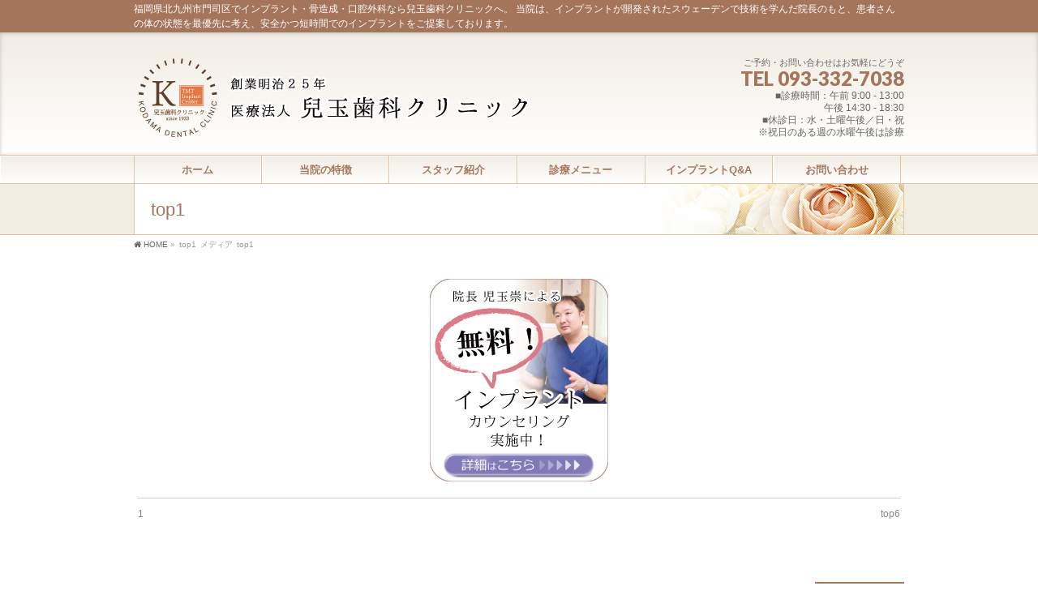

--- FILE ---
content_type: text/html; charset=UTF-8
request_url: https://kodama-imp.com/top1/
body_size: 15025
content:
<!DOCTYPE html>
<!--[if IE]>
<meta http-equiv="X-UA-Compatible" content="IE=Edge">
<![endif]-->
<html xmlns:fb="http://ogp.me/ns/fb#" lang="ja">
<head>
<meta charset="UTF-8" />
<link rel="start" href="https://kodama-imp.com" title="HOME" />

<!--[if lte IE 8]>
<link rel="stylesheet" type="text/css" media="all" href="https://kodama-imp.com/wp-content/themes/biz-vektor-child/style_oldie.css" />
<![endif]-->
<meta id="viewport" name="viewport" content="width=device-width, initial-scale=1">
<!-- Google tag (gtag.js) --><script async src="https://www.googletagmanager.com/gtag/js?id=G-6Y6VPNY6SP"></script><script>window.dataLayer = window.dataLayer || [];function gtag(){dataLayer.push(arguments);}gtag('js', new Date());gtag('config', 'G-6Y6VPNY6SP');</script>
<title>top1 | 兒玉歯科クリニック(福岡県北九州市門司区/小倉も対応可)</title>
<meta name='robots' content='max-image-preview:large' />
	<style>img:is([sizes="auto" i], [sizes^="auto," i]) { contain-intrinsic-size: 3000px 1500px }</style>
	<meta name="keywords" content="北九州市,門司区,歯医者,福岡,インプラント" />
<link rel='dns-prefetch' href='//secure.gravatar.com' />
<link rel='dns-prefetch' href='//stats.wp.com' />
<link rel='dns-prefetch' href='//fonts.googleapis.com' />
<link rel='dns-prefetch' href='//v0.wordpress.com' />
<link rel="alternate" type="application/rss+xml" title="兒玉歯科クリニック(福岡県北九州市門司区/小倉も対応可) &raquo; フィード" href="https://kodama-imp.com/feed/" />
<link rel="alternate" type="application/rss+xml" title="兒玉歯科クリニック(福岡県北九州市門司区/小倉も対応可) &raquo; コメントフィード" href="https://kodama-imp.com/comments/feed/" />
<link rel="alternate" type="application/rss+xml" title="兒玉歯科クリニック(福岡県北九州市門司区/小倉も対応可) &raquo; top1 のコメントのフィード" href="https://kodama-imp.com/feed/?attachment_id=137" />
<meta name="description" content="福岡県北九州市門司区でインプラント・骨造成・口腔外科なら兒玉歯科クリニックへ。 当院は、インプラントが開発されたスウェーデンで技術を学んだ院長のもと、患者さんの体の状態を最優先に考え、安全かつ短時間でのインプラントをご提案しております。" />
<style type="text/css">.keyColorBG,.keyColorBGh:hover,.keyColor_bg,.keyColor_bg_hover:hover{background-color: #a5755b;}.keyColorCl,.keyColorClh:hover,.keyColor_txt,.keyColor_txt_hover:hover{color: #a5755b;}.keyColorBd,.keyColorBdh:hover,.keyColor_border,.keyColor_border_hover:hover{border-color: #a5755b;}.color_keyBG,.color_keyBGh:hover,.color_key_bg,.color_key_bg_hover:hover{background-color: #a5755b;}.color_keyCl,.color_keyClh:hover,.color_key_txt,.color_key_txt_hover:hover{color: #a5755b;}.color_keyBd,.color_keyBdh:hover,.color_key_border,.color_key_border_hover:hover{border-color: #a5755b;}</style>
<meta name="description" content="" /><script type="text/javascript">
/* <![CDATA[ */
window._wpemojiSettings = {"baseUrl":"https:\/\/s.w.org\/images\/core\/emoji\/16.0.1\/72x72\/","ext":".png","svgUrl":"https:\/\/s.w.org\/images\/core\/emoji\/16.0.1\/svg\/","svgExt":".svg","source":{"concatemoji":"https:\/\/kodama-imp.com\/wp-includes\/js\/wp-emoji-release.min.js?ver=6.8.3"}};
/*! This file is auto-generated */
!function(s,n){var o,i,e;function c(e){try{var t={supportTests:e,timestamp:(new Date).valueOf()};sessionStorage.setItem(o,JSON.stringify(t))}catch(e){}}function p(e,t,n){e.clearRect(0,0,e.canvas.width,e.canvas.height),e.fillText(t,0,0);var t=new Uint32Array(e.getImageData(0,0,e.canvas.width,e.canvas.height).data),a=(e.clearRect(0,0,e.canvas.width,e.canvas.height),e.fillText(n,0,0),new Uint32Array(e.getImageData(0,0,e.canvas.width,e.canvas.height).data));return t.every(function(e,t){return e===a[t]})}function u(e,t){e.clearRect(0,0,e.canvas.width,e.canvas.height),e.fillText(t,0,0);for(var n=e.getImageData(16,16,1,1),a=0;a<n.data.length;a++)if(0!==n.data[a])return!1;return!0}function f(e,t,n,a){switch(t){case"flag":return n(e,"\ud83c\udff3\ufe0f\u200d\u26a7\ufe0f","\ud83c\udff3\ufe0f\u200b\u26a7\ufe0f")?!1:!n(e,"\ud83c\udde8\ud83c\uddf6","\ud83c\udde8\u200b\ud83c\uddf6")&&!n(e,"\ud83c\udff4\udb40\udc67\udb40\udc62\udb40\udc65\udb40\udc6e\udb40\udc67\udb40\udc7f","\ud83c\udff4\u200b\udb40\udc67\u200b\udb40\udc62\u200b\udb40\udc65\u200b\udb40\udc6e\u200b\udb40\udc67\u200b\udb40\udc7f");case"emoji":return!a(e,"\ud83e\udedf")}return!1}function g(e,t,n,a){var r="undefined"!=typeof WorkerGlobalScope&&self instanceof WorkerGlobalScope?new OffscreenCanvas(300,150):s.createElement("canvas"),o=r.getContext("2d",{willReadFrequently:!0}),i=(o.textBaseline="top",o.font="600 32px Arial",{});return e.forEach(function(e){i[e]=t(o,e,n,a)}),i}function t(e){var t=s.createElement("script");t.src=e,t.defer=!0,s.head.appendChild(t)}"undefined"!=typeof Promise&&(o="wpEmojiSettingsSupports",i=["flag","emoji"],n.supports={everything:!0,everythingExceptFlag:!0},e=new Promise(function(e){s.addEventListener("DOMContentLoaded",e,{once:!0})}),new Promise(function(t){var n=function(){try{var e=JSON.parse(sessionStorage.getItem(o));if("object"==typeof e&&"number"==typeof e.timestamp&&(new Date).valueOf()<e.timestamp+604800&&"object"==typeof e.supportTests)return e.supportTests}catch(e){}return null}();if(!n){if("undefined"!=typeof Worker&&"undefined"!=typeof OffscreenCanvas&&"undefined"!=typeof URL&&URL.createObjectURL&&"undefined"!=typeof Blob)try{var e="postMessage("+g.toString()+"("+[JSON.stringify(i),f.toString(),p.toString(),u.toString()].join(",")+"));",a=new Blob([e],{type:"text/javascript"}),r=new Worker(URL.createObjectURL(a),{name:"wpTestEmojiSupports"});return void(r.onmessage=function(e){c(n=e.data),r.terminate(),t(n)})}catch(e){}c(n=g(i,f,p,u))}t(n)}).then(function(e){for(var t in e)n.supports[t]=e[t],n.supports.everything=n.supports.everything&&n.supports[t],"flag"!==t&&(n.supports.everythingExceptFlag=n.supports.everythingExceptFlag&&n.supports[t]);n.supports.everythingExceptFlag=n.supports.everythingExceptFlag&&!n.supports.flag,n.DOMReady=!1,n.readyCallback=function(){n.DOMReady=!0}}).then(function(){return e}).then(function(){var e;n.supports.everything||(n.readyCallback(),(e=n.source||{}).concatemoji?t(e.concatemoji):e.wpemoji&&e.twemoji&&(t(e.twemoji),t(e.wpemoji)))}))}((window,document),window._wpemojiSettings);
/* ]]> */
</script>
<link rel='stylesheet' id='vkExUnit_common_style-css' href='https://kodama-imp.com/wp-content/plugins/vk-all-in-one-expansion-unit/assets/css/vkExUnit_style.css?ver=9.111.0.1' type='text/css' media='all' />
<style id='vkExUnit_common_style-inline-css' type='text/css'>
:root {--ver_page_top_button_url:url(https://kodama-imp.com/wp-content/plugins/vk-all-in-one-expansion-unit/assets/images/to-top-btn-icon.svg);}@font-face {font-weight: normal;font-style: normal;font-family: "vk_sns";src: url("https://kodama-imp.com/wp-content/plugins/vk-all-in-one-expansion-unit/inc/sns/icons/fonts/vk_sns.eot?-bq20cj");src: url("https://kodama-imp.com/wp-content/plugins/vk-all-in-one-expansion-unit/inc/sns/icons/fonts/vk_sns.eot?#iefix-bq20cj") format("embedded-opentype"),url("https://kodama-imp.com/wp-content/plugins/vk-all-in-one-expansion-unit/inc/sns/icons/fonts/vk_sns.woff?-bq20cj") format("woff"),url("https://kodama-imp.com/wp-content/plugins/vk-all-in-one-expansion-unit/inc/sns/icons/fonts/vk_sns.ttf?-bq20cj") format("truetype"),url("https://kodama-imp.com/wp-content/plugins/vk-all-in-one-expansion-unit/inc/sns/icons/fonts/vk_sns.svg?-bq20cj#vk_sns") format("svg");}
.veu_promotion-alert__content--text {border: 1px solid rgba(0,0,0,0.125);padding: 0.5em 1em;border-radius: var(--vk-size-radius);margin-bottom: var(--vk-margin-block-bottom);font-size: 0.875rem;}/* Alert Content部分に段落タグを入れた場合に最後の段落の余白を0にする */.veu_promotion-alert__content--text p:last-of-type{margin-bottom:0;margin-top: 0;}
</style>
<style id='wp-emoji-styles-inline-css' type='text/css'>

	img.wp-smiley, img.emoji {
		display: inline !important;
		border: none !important;
		box-shadow: none !important;
		height: 1em !important;
		width: 1em !important;
		margin: 0 0.07em !important;
		vertical-align: -0.1em !important;
		background: none !important;
		padding: 0 !important;
	}
</style>
<link rel='stylesheet' id='wp-block-library-css' href='https://kodama-imp.com/wp-includes/css/dist/block-library/style.min.css?ver=6.8.3' type='text/css' media='all' />
<style id='classic-theme-styles-inline-css' type='text/css'>
/*! This file is auto-generated */
.wp-block-button__link{color:#fff;background-color:#32373c;border-radius:9999px;box-shadow:none;text-decoration:none;padding:calc(.667em + 2px) calc(1.333em + 2px);font-size:1.125em}.wp-block-file__button{background:#32373c;color:#fff;text-decoration:none}
</style>
<link rel='stylesheet' id='mediaelement-css' href='https://kodama-imp.com/wp-includes/js/mediaelement/mediaelementplayer-legacy.min.css?ver=4.2.17' type='text/css' media='all' />
<link rel='stylesheet' id='wp-mediaelement-css' href='https://kodama-imp.com/wp-includes/js/mediaelement/wp-mediaelement.min.css?ver=6.8.3' type='text/css' media='all' />
<style id='jetpack-sharing-buttons-style-inline-css' type='text/css'>
.jetpack-sharing-buttons__services-list{display:flex;flex-direction:row;flex-wrap:wrap;gap:0;list-style-type:none;margin:5px;padding:0}.jetpack-sharing-buttons__services-list.has-small-icon-size{font-size:12px}.jetpack-sharing-buttons__services-list.has-normal-icon-size{font-size:16px}.jetpack-sharing-buttons__services-list.has-large-icon-size{font-size:24px}.jetpack-sharing-buttons__services-list.has-huge-icon-size{font-size:36px}@media print{.jetpack-sharing-buttons__services-list{display:none!important}}.editor-styles-wrapper .wp-block-jetpack-sharing-buttons{gap:0;padding-inline-start:0}ul.jetpack-sharing-buttons__services-list.has-background{padding:1.25em 2.375em}
</style>
<style id='global-styles-inline-css' type='text/css'>
:root{--wp--preset--aspect-ratio--square: 1;--wp--preset--aspect-ratio--4-3: 4/3;--wp--preset--aspect-ratio--3-4: 3/4;--wp--preset--aspect-ratio--3-2: 3/2;--wp--preset--aspect-ratio--2-3: 2/3;--wp--preset--aspect-ratio--16-9: 16/9;--wp--preset--aspect-ratio--9-16: 9/16;--wp--preset--color--black: #000000;--wp--preset--color--cyan-bluish-gray: #abb8c3;--wp--preset--color--white: #ffffff;--wp--preset--color--pale-pink: #f78da7;--wp--preset--color--vivid-red: #cf2e2e;--wp--preset--color--luminous-vivid-orange: #ff6900;--wp--preset--color--luminous-vivid-amber: #fcb900;--wp--preset--color--light-green-cyan: #7bdcb5;--wp--preset--color--vivid-green-cyan: #00d084;--wp--preset--color--pale-cyan-blue: #8ed1fc;--wp--preset--color--vivid-cyan-blue: #0693e3;--wp--preset--color--vivid-purple: #9b51e0;--wp--preset--gradient--vivid-cyan-blue-to-vivid-purple: linear-gradient(135deg,rgba(6,147,227,1) 0%,rgb(155,81,224) 100%);--wp--preset--gradient--light-green-cyan-to-vivid-green-cyan: linear-gradient(135deg,rgb(122,220,180) 0%,rgb(0,208,130) 100%);--wp--preset--gradient--luminous-vivid-amber-to-luminous-vivid-orange: linear-gradient(135deg,rgba(252,185,0,1) 0%,rgba(255,105,0,1) 100%);--wp--preset--gradient--luminous-vivid-orange-to-vivid-red: linear-gradient(135deg,rgba(255,105,0,1) 0%,rgb(207,46,46) 100%);--wp--preset--gradient--very-light-gray-to-cyan-bluish-gray: linear-gradient(135deg,rgb(238,238,238) 0%,rgb(169,184,195) 100%);--wp--preset--gradient--cool-to-warm-spectrum: linear-gradient(135deg,rgb(74,234,220) 0%,rgb(151,120,209) 20%,rgb(207,42,186) 40%,rgb(238,44,130) 60%,rgb(251,105,98) 80%,rgb(254,248,76) 100%);--wp--preset--gradient--blush-light-purple: linear-gradient(135deg,rgb(255,206,236) 0%,rgb(152,150,240) 100%);--wp--preset--gradient--blush-bordeaux: linear-gradient(135deg,rgb(254,205,165) 0%,rgb(254,45,45) 50%,rgb(107,0,62) 100%);--wp--preset--gradient--luminous-dusk: linear-gradient(135deg,rgb(255,203,112) 0%,rgb(199,81,192) 50%,rgb(65,88,208) 100%);--wp--preset--gradient--pale-ocean: linear-gradient(135deg,rgb(255,245,203) 0%,rgb(182,227,212) 50%,rgb(51,167,181) 100%);--wp--preset--gradient--electric-grass: linear-gradient(135deg,rgb(202,248,128) 0%,rgb(113,206,126) 100%);--wp--preset--gradient--midnight: linear-gradient(135deg,rgb(2,3,129) 0%,rgb(40,116,252) 100%);--wp--preset--font-size--small: 13px;--wp--preset--font-size--medium: 20px;--wp--preset--font-size--large: 36px;--wp--preset--font-size--x-large: 42px;--wp--preset--spacing--20: 0.44rem;--wp--preset--spacing--30: 0.67rem;--wp--preset--spacing--40: 1rem;--wp--preset--spacing--50: 1.5rem;--wp--preset--spacing--60: 2.25rem;--wp--preset--spacing--70: 3.38rem;--wp--preset--spacing--80: 5.06rem;--wp--preset--shadow--natural: 6px 6px 9px rgba(0, 0, 0, 0.2);--wp--preset--shadow--deep: 12px 12px 50px rgba(0, 0, 0, 0.4);--wp--preset--shadow--sharp: 6px 6px 0px rgba(0, 0, 0, 0.2);--wp--preset--shadow--outlined: 6px 6px 0px -3px rgba(255, 255, 255, 1), 6px 6px rgba(0, 0, 0, 1);--wp--preset--shadow--crisp: 6px 6px 0px rgba(0, 0, 0, 1);}:where(.is-layout-flex){gap: 0.5em;}:where(.is-layout-grid){gap: 0.5em;}body .is-layout-flex{display: flex;}.is-layout-flex{flex-wrap: wrap;align-items: center;}.is-layout-flex > :is(*, div){margin: 0;}body .is-layout-grid{display: grid;}.is-layout-grid > :is(*, div){margin: 0;}:where(.wp-block-columns.is-layout-flex){gap: 2em;}:where(.wp-block-columns.is-layout-grid){gap: 2em;}:where(.wp-block-post-template.is-layout-flex){gap: 1.25em;}:where(.wp-block-post-template.is-layout-grid){gap: 1.25em;}.has-black-color{color: var(--wp--preset--color--black) !important;}.has-cyan-bluish-gray-color{color: var(--wp--preset--color--cyan-bluish-gray) !important;}.has-white-color{color: var(--wp--preset--color--white) !important;}.has-pale-pink-color{color: var(--wp--preset--color--pale-pink) !important;}.has-vivid-red-color{color: var(--wp--preset--color--vivid-red) !important;}.has-luminous-vivid-orange-color{color: var(--wp--preset--color--luminous-vivid-orange) !important;}.has-luminous-vivid-amber-color{color: var(--wp--preset--color--luminous-vivid-amber) !important;}.has-light-green-cyan-color{color: var(--wp--preset--color--light-green-cyan) !important;}.has-vivid-green-cyan-color{color: var(--wp--preset--color--vivid-green-cyan) !important;}.has-pale-cyan-blue-color{color: var(--wp--preset--color--pale-cyan-blue) !important;}.has-vivid-cyan-blue-color{color: var(--wp--preset--color--vivid-cyan-blue) !important;}.has-vivid-purple-color{color: var(--wp--preset--color--vivid-purple) !important;}.has-black-background-color{background-color: var(--wp--preset--color--black) !important;}.has-cyan-bluish-gray-background-color{background-color: var(--wp--preset--color--cyan-bluish-gray) !important;}.has-white-background-color{background-color: var(--wp--preset--color--white) !important;}.has-pale-pink-background-color{background-color: var(--wp--preset--color--pale-pink) !important;}.has-vivid-red-background-color{background-color: var(--wp--preset--color--vivid-red) !important;}.has-luminous-vivid-orange-background-color{background-color: var(--wp--preset--color--luminous-vivid-orange) !important;}.has-luminous-vivid-amber-background-color{background-color: var(--wp--preset--color--luminous-vivid-amber) !important;}.has-light-green-cyan-background-color{background-color: var(--wp--preset--color--light-green-cyan) !important;}.has-vivid-green-cyan-background-color{background-color: var(--wp--preset--color--vivid-green-cyan) !important;}.has-pale-cyan-blue-background-color{background-color: var(--wp--preset--color--pale-cyan-blue) !important;}.has-vivid-cyan-blue-background-color{background-color: var(--wp--preset--color--vivid-cyan-blue) !important;}.has-vivid-purple-background-color{background-color: var(--wp--preset--color--vivid-purple) !important;}.has-black-border-color{border-color: var(--wp--preset--color--black) !important;}.has-cyan-bluish-gray-border-color{border-color: var(--wp--preset--color--cyan-bluish-gray) !important;}.has-white-border-color{border-color: var(--wp--preset--color--white) !important;}.has-pale-pink-border-color{border-color: var(--wp--preset--color--pale-pink) !important;}.has-vivid-red-border-color{border-color: var(--wp--preset--color--vivid-red) !important;}.has-luminous-vivid-orange-border-color{border-color: var(--wp--preset--color--luminous-vivid-orange) !important;}.has-luminous-vivid-amber-border-color{border-color: var(--wp--preset--color--luminous-vivid-amber) !important;}.has-light-green-cyan-border-color{border-color: var(--wp--preset--color--light-green-cyan) !important;}.has-vivid-green-cyan-border-color{border-color: var(--wp--preset--color--vivid-green-cyan) !important;}.has-pale-cyan-blue-border-color{border-color: var(--wp--preset--color--pale-cyan-blue) !important;}.has-vivid-cyan-blue-border-color{border-color: var(--wp--preset--color--vivid-cyan-blue) !important;}.has-vivid-purple-border-color{border-color: var(--wp--preset--color--vivid-purple) !important;}.has-vivid-cyan-blue-to-vivid-purple-gradient-background{background: var(--wp--preset--gradient--vivid-cyan-blue-to-vivid-purple) !important;}.has-light-green-cyan-to-vivid-green-cyan-gradient-background{background: var(--wp--preset--gradient--light-green-cyan-to-vivid-green-cyan) !important;}.has-luminous-vivid-amber-to-luminous-vivid-orange-gradient-background{background: var(--wp--preset--gradient--luminous-vivid-amber-to-luminous-vivid-orange) !important;}.has-luminous-vivid-orange-to-vivid-red-gradient-background{background: var(--wp--preset--gradient--luminous-vivid-orange-to-vivid-red) !important;}.has-very-light-gray-to-cyan-bluish-gray-gradient-background{background: var(--wp--preset--gradient--very-light-gray-to-cyan-bluish-gray) !important;}.has-cool-to-warm-spectrum-gradient-background{background: var(--wp--preset--gradient--cool-to-warm-spectrum) !important;}.has-blush-light-purple-gradient-background{background: var(--wp--preset--gradient--blush-light-purple) !important;}.has-blush-bordeaux-gradient-background{background: var(--wp--preset--gradient--blush-bordeaux) !important;}.has-luminous-dusk-gradient-background{background: var(--wp--preset--gradient--luminous-dusk) !important;}.has-pale-ocean-gradient-background{background: var(--wp--preset--gradient--pale-ocean) !important;}.has-electric-grass-gradient-background{background: var(--wp--preset--gradient--electric-grass) !important;}.has-midnight-gradient-background{background: var(--wp--preset--gradient--midnight) !important;}.has-small-font-size{font-size: var(--wp--preset--font-size--small) !important;}.has-medium-font-size{font-size: var(--wp--preset--font-size--medium) !important;}.has-large-font-size{font-size: var(--wp--preset--font-size--large) !important;}.has-x-large-font-size{font-size: var(--wp--preset--font-size--x-large) !important;}
:where(.wp-block-post-template.is-layout-flex){gap: 1.25em;}:where(.wp-block-post-template.is-layout-grid){gap: 1.25em;}
:where(.wp-block-columns.is-layout-flex){gap: 2em;}:where(.wp-block-columns.is-layout-grid){gap: 2em;}
:root :where(.wp-block-pullquote){font-size: 1.5em;line-height: 1.6;}
</style>
<link rel='stylesheet' id='contact-form-7-css' href='https://kodama-imp.com/wp-content/plugins/contact-form-7/includes/css/styles.css?ver=6.1.1' type='text/css' media='all' />
<link rel='stylesheet' id='Biz_Vektor_common_style-css' href='https://kodama-imp.com/wp-content/themes/biz-vektor/css/bizvektor_common_min.css?ver=1.11.5' type='text/css' media='all' />
<link rel='stylesheet' id='Biz_Vektor_Design_style-css' href='https://kodama-imp.com/wp-content/plugins/biz-vektor-graceful/css/graceful.min.css?ver=1.0.1' type='text/css' media='all' />
<link rel='stylesheet' id='Biz_Vektor_plugin_sns_style-css' href='https://kodama-imp.com/wp-content/themes/biz-vektor/plugins/sns/style_bizvektor_sns.css?ver=6.8.3' type='text/css' media='all' />
<link rel='stylesheet' id='Biz_Vektor_add_web_fonts-css' href='//fonts.googleapis.com/css?family=Droid+Sans%3A700%7CLato%3A900%7CAnton&#038;ver=6.8.3' type='text/css' media='all' />
<link rel='stylesheet' id='veu-cta-css' href='https://kodama-imp.com/wp-content/plugins/vk-all-in-one-expansion-unit/inc/call-to-action/package/assets/css/style.css?ver=9.111.0.1' type='text/css' media='all' />
<link rel='stylesheet' id='tablepress-default-css' href='https://kodama-imp.com/wp-content/tablepress-combined.min.css?ver=23' type='text/css' media='all' />
<link rel="https://api.w.org/" href="https://kodama-imp.com/wp-json/" /><link rel="alternate" title="JSON" type="application/json" href="https://kodama-imp.com/wp-json/wp/v2/media/137" /><link rel="EditURI" type="application/rsd+xml" title="RSD" href="https://kodama-imp.com/xmlrpc.php?rsd" />
<link rel='shortlink' href='https://wp.me/a6kEKx-2d' />
<link rel="alternate" title="oEmbed (JSON)" type="application/json+oembed" href="https://kodama-imp.com/wp-json/oembed/1.0/embed?url=https%3A%2F%2Fkodama-imp.com%2Ftop1%2F" />
<link rel="alternate" title="oEmbed (XML)" type="text/xml+oembed" href="https://kodama-imp.com/wp-json/oembed/1.0/embed?url=https%3A%2F%2Fkodama-imp.com%2Ftop1%2F&#038;format=xml" />
	<style>img#wpstats{display:none}</style>
		<!-- [ BizVektor OGP ] -->
<meta property="og:site_name" content="兒玉歯科クリニック(福岡県北九州市門司区/小倉も対応可)" />
<meta property="og:url" content="https://kodama-imp.com/top1/" />
<meta property="fb:app_id" content="" />
<meta property="og:type" content="article" />
<meta property="og:title" content="top1 | 兒玉歯科クリニック(福岡県北九州市門司区/小倉も対応可)" />
<meta property="og:description" content="福岡県北九州市門司区でインプラント・骨造成・口腔外科なら兒玉歯科クリニックへ。 当院は、インプラントが開発されたスウェーデンで技術を学んだ院長のもと、患者さんの体の状態を最優先に考え、安全かつ短時間でのインプラントをご提案しております。" />
<!-- [ /BizVektor OGP ] -->
<!--[if lte IE 8]>
<link rel="stylesheet" type="text/css" media="all" href="https://kodama-imp.com/wp-content/plugins/biz-vektor-graceful/css/graceful_old_ie.min.css" />
<![endif]-->
<link rel="SHORTCUT ICON" HREF="https://kodama-imp.com/wp-content/uploads/2015/06/favicon.ico" /><link rel="pingback" href="https://kodama-imp.com/xmlrpc.php" />
<style>.simplemap img{max-width:none !important;padding:0 !important;margin:0 !important;}.staticmap,.staticmap img{max-width:100% !important;height:auto !important;}.simplemap .simplemap-content{display:none;}</style>

<!-- Jetpack Open Graph Tags -->
<meta property="og:type" content="article" />
<meta property="og:title" content="top1" />
<meta property="og:url" content="https://kodama-imp.com/top1/" />
<meta property="og:description" content="詳しくは投稿をご覧ください。" />
<meta property="article:published_time" content="2015-06-23T09:10:59+00:00" />
<meta property="article:modified_time" content="2015-06-23T09:10:59+00:00" />
<meta property="og:site_name" content="兒玉歯科クリニック(福岡県北九州市門司区/小倉も対応可)" />
<meta property="og:image" content="https://kodama-imp.com/wp-content/uploads/2015/06/top1.jpg" />
<meta property="og:image:alt" content="" />
<meta property="og:locale" content="ja_JP" />
<meta name="twitter:text:title" content="top1" />
<meta name="twitter:image" content="https://kodama-imp.com/wp-content/uploads/2015/06/top1.jpg?w=144" />
<meta name="twitter:card" content="summary" />
<meta name="twitter:description" content="詳しくは投稿をご覧ください。" />

<!-- End Jetpack Open Graph Tags -->
<!-- [ VK All in One Expansion Unit OGP ] -->
<meta property="og:site_name" content="兒玉歯科クリニック(福岡県北九州市門司区/小倉も対応可)" />
<meta property="og:url" content="https://kodama-imp.com/top1/" />
<meta property="og:title" content="top1 | 兒玉歯科クリニック(福岡県北九州市門司区/小倉も対応可)" />
<meta property="og:description" content="" />
<meta property="og:type" content="article" />
<!-- [ / VK All in One Expansion Unit OGP ] -->
<!-- [ VK All in One Expansion Unit twitter card ] -->
<meta name="twitter:card" content="summary_large_image">
<meta name="twitter:description" content="">
<meta name="twitter:title" content="top1 | 兒玉歯科クリニック(福岡県北九州市門司区/小倉も対応可)">
<meta name="twitter:url" content="https://kodama-imp.com/top1/">
	<meta name="twitter:domain" content="kodama-imp.com">
	<!-- [ / VK All in One Expansion Unit twitter card ] -->
	

<style type="text/css">
/*-------------------------------------------*/
/*	color
/*-------------------------------------------*/
a { color:#a5755b; }
a:hover { color:#e56e7e; }
a img:hover {opacity: 0.7; }

form#searchform {border: 1px solid #e2c6a3; background: #f2ede3; }
#searchform input[type=submit],
p.form-submit input[type=submit],
form#searchform input#searchsubmit,
#content form input.wpcf7-submit,
#confirm-button input,
a.btn,
.linkBtn a,
input[type=button],
input[type=submit] { background-color:#a5755b; border: 1px solid #e2c6a3; }
input[type="text"],
input[type="email"],
input[type="password"],
select,
textarea {border: 1px solid #e2c6a3;}

.moreLink a { background: #e56e7e; box-shadow: inset 1px 1px 0 rgba(0,0,0,0.15); }
.moreLink a:hover { background: #e56e7e;
	filter: alpha(opacity=80);
	-moz-opacity: 0.8;
	opacity: 0.8;}

#headContactTel { color:#a5755b;}

#headerTop { background-color:#a5755b; }

#header {
	box-shadow: inset 0px 1px 5px rgba(0,0,0,0.20);
	background: #f2ede3;
	background: -webkit-gradient(linear, 50% 0%, 50% 100%, color-stop(0%, #f2ede3), color-stop(100%, #ffffff));
	background: -webkit-linear-gradient(top, #f2ede3, #ffffff);
	background: -moz-linear-gradient(top, #f2ede3, #ffffff);
	background: -o-linear-gradient(top, #f2ede3, #ffffff);
	background: -ms-linear-gradient(top,#f2ede3 #ffffff);
	background: linear-gradient(to bottom, #f2ede3, #ffffff);
	filter: progid:DXImageTransform.Microsoft.gradient(gradientType=0, startColorstr='#f2ede3', endColorstr='#FFFFFFFF');}

#pageTitBnr { background: #f2ede3; border-bottom: 1px solid #e2c6a3; }
#pageTitBnr #pageTitInner { color:#a5755b; }
#topMainBnrFrame ul.slides { border-left:none; border-right:none;}
#topMainBnrFrame a.slideFrame:hover	{ border:4px solid #a5755b; }
#topMainBnr {border-bottom: none;padding: 20px 0;
box-shadow: inset 1px 0px 5px rgba(0,0,0,0.2);
background: #f2ede3;
}

#gMenu { background-color:#fff; }
#gMenu .assistive-text { background-color:#a5755b; }
#gMenu .menu li:hover li a { color: #a5755b; }
#gMenu .menu li a { border-bottom:1px solid #e2c6a3; }
#gMenu .menu li a span { color:#e56e7e; }
#gMenu .menu li li a { color: #a5755b }
#gMenu .menu li li a:hover,
#gMenu .menu li:hover li a:hover,
#gMenu .menu li.current_page_item,
#gMenu .menu li.current_page_ancestor,
#gMenu .menu li.current-page-ancestor,
#gMenu .menu li.current_page_item li a:hover,
#gMenu .menu li.current_menu_item li a:hover,
#gMenu .menu li.current-menu-ancestor li a:hover,
#gMenu .menu li.current-page-ancestor li a:hover,
#gMenu .menu li.current_page_ancestor li a:hover { color: #a5755b; }
#gMenu .menu li.current_page_item li a { color: #a5755b; }
#gMenu .menu li:first-child a { }
#gMenu .menu li a strong {color: #a5755b; }

@media (max-width: 769px) {
#gMenu .menu li.current-menu-item a,
#gMenu .menu li.current_page_item a,
#gMenu .menu li a:hover { box-shadow:none; background: #f2ede3; }
}

#topPr .topPrOuter h3 {
	padding: 10px;
	color: #a5755b;
	text-shadow: 0 1px #ffffff;
	border: 1px solid #e2c6a3;
box-shadow: inset 1px 1px 0 #fff;
background: #f2ede3;
background: -webkit-gradient(linear, 50% 0%, 50% 100%, color-stop(0%, #f2ede3), color-stop(100%, #ffffff));
background: -webkit-linear-gradient(top, #f2ede3, #ffffff);
background: -moz-linear-gradient(top, #f2ede3, #ffffff);
background: -o-linear-gradient(top, #f2ede3, #ffffff);
background: -ms-linear-gradient(top,#f2ede3 #ffffff);
background: linear-gradient(to bottom, #f2ede3, #ffffff);
filter: progid:DXImageTransform.Microsoft.gradient(gradientType=0, startColorstr='#f2ede3', endColorstr='#FFFFFFFF'); }
#topPr h3 a { color: #a5755b; }
#topPr .prImage a { border: 1px solid #e2c6a3; }

.sideTower .sideWidget li a,
#sideTower .sideWidget li a { color: #a5755b; }
.sideTower .localHead a,
#sideTower .localHead a { color: #a5755b;}
.sideTower li#sideContact.sideBnr a,
#sideTower li#sideContact.sideBnr a,
#content .infoList .rssBtn a,
form#searchform input#searchsubmit { background-color: #a5755b; }

#sideTower li#sideContact.sideBnr a:hover,
#content .infoList .rssBtn a:hover,
form#searchform input#searchsubmit:hover { background-color: #e56e7e; }

#content h6 { color: #a5755b; }
#content h5 { color: #a5755b; }
#content h4 { color: #e56e7e; border-bottom:1px dotted #e2c6a3;}
#content h3 { border-left:3px solid #a5755b; color: #a5755b; }
#content h2,
#content h1.contentTitle,
#content h1.entryPostTitle,
#content .sideWidget h4 {
line-height: 120%;
padding: 10px;
color: #a5755b;
text-shadow: 0 1px #ffffff;
border:1px solid #e2c6a3;
box-shadow: inset 1px 1px 0 #fff;
background: #f2ede3;
background: -webkit-gradient(linear, 50% 0%, 50% 100%, color-stop(0%, #f2ede3), color-stop(100%, #ffffff));
background: -webkit-linear-gradient(top, #f2ede3, #ffffff);
background: -moz-linear-gradient(top, #f2ede3, #ffffff);
background: -o-linear-gradient(top, #f2ede3, #ffffff);
background: -ms-linear-gradient(top,#f2ede3 #ffffff);
background: linear-gradient(to bottom, #f2ede3, #ffffff);
filter: progid:DXImageTransform.Microsoft.gradient(gradientType=0, startColorstr='#f2ede3', endColorstr='#FFFFFFFF');}

#content table { border-top:1px solid #e2c6a3; border-spacing: 0px; }
#content table th,
#content table td { margin-right:2px;border:1px solid #e2c6a3; }
#content table th { font-weight: lighter; background: #f2ede3; box-shadow: inset 1px 1px 0px #ffffff; }
#content dt { color:#e56e7e; }

#panList .innerBox ul a:hover { color:#e2c6a3; }

#content .mainFootContact { border-top:1px solid #e2c6a3; border-bottom:1px solid #e2c6a3; }
#content .mainFootContact p.mainFootTxt span.mainFootTel { color:#a5755b; }
#content .mainFootContact .mainFootBt a { background-color: #a5755b; }
#content .mainFootContact .mainFootBt a:hover { background-color: #e56e7e; }

#content .infoList .infoDate {color: #e56e7e; }
#content .infoList .infoCate a { background-color: #f2ede3; color:#a5755b; }
#content .infoList .infoCate a:hover { background-color: #e56e7e; }
#content .infoList ul li a:hover {color: #e56e7e; }
#content .infoList ul li .infoTxt a  {color: #a5755b; }
#content .infoList ul li .infoTxt a:hover {color: #e56e7e; }

#content .child_page_block {
color: #a5755b;
border:1px solid #e2c6a3;
background: #f2ede3;
background: -webkit-gradient(linear, 50% 0%, 50% 100%, color-stop(0%, #f2ede3), color-stop(100%, #ffffff));
background: -webkit-linear-gradient(top, #f2ede3, #ffffff);
background: -moz-linear-gradient(top, #f2ede3, #ffffff);
background: -o-linear-gradient(top, #f2ede3, #ffffff);
background: -ms-linear-gradient(top,#f2ede3 #ffffff);
background: linear-gradient(to bottom, #f2ede3, #ffffff);
filter: progid:DXImageTransform.Microsoft.gradient(gradientType=0, startColorstr='#f2ede3', endColorstr='#FFFFFFFF');
}
#content .child_page_block p a:hover { color:#a5755b; }
#content .child_page_block h4 { border-bottom:1px solid #e2c6a3; }
#content .child_page_block h4 a { color: #a5755b; }
#content .infoList .infoListBox div.entryTxtBox p.entryMeta .infoDate,
#content .infoList .infoListBox div.entryTxtBox p.entryMeta .infoCate { color: #e56e7e; }
.navigation a:active, .navigation a:hover {color: #e2c6a3; }

.paging span,
.paging a	{ color:#a5755b;border-color:#a5755b;}
.paging span.current,
.paging a:hover	{ background-color:#a5755b;}

.sideTower .localHead,
#sideTower .localHead {
padding-left: 10px;
text-shadow: 0 1px #ffffff;
box-shadow: inset 1px 1px 0px #ffffff;
color: #a5755b;
border: 1px solid #e2c6a3;
background: #f2ede3;
background: -webkit-gradient(linear, 50% 0%, 50% 100%, color-stop(0%, #f2ede3), color-stop(100%, #ffffff));
background: -webkit-linear-gradient(top, #f2ede3, #ffffff);
background: -moz-linear-gradient(top, #f2ede3, #ffffff);
background: -o-linear-gradient(top, #f2ede3, #ffffff);
background: -ms-linear-gradient(top,#f2ede3 #ffffff);
background: linear-gradient(to bottom, #f2ede3, #ffffff);
filter: progid:DXImageTransform.Microsoft.gradient(gradientType=0, startColorstr='#f2ede3', endColorstr='#FFFFFFFF');
 }

	/* アクティブのページ */
.sideTower .sideWidget li a:hover,
#sideTower .sideWidget li a:hover{ background-color: #e2c6a3; color: #fff; }
#sideTower .sideWidget li.current-cat > a,
.sideTower .sideWidget li.current-cat > a,
#sideTower .sideWidget li.current_page_item > a,
.sideTower .sideWidget li.current_page_item > a,
#sideTower .sideWidget li.current_page_item li a:hover,
.sideTower .sideWidget li.current_page_item li a:hover,
#sideTower .sideWidget li li.current_page_item > a,
.sideTower .sideWidget li li.current_page_item > a,
#sideTower .sideWidget li li.current_page_item li a:hover,
.sideTower .sideWidget li li.current_page_item li a:hover { color:#fff; background-color: #e2c6a3; }

#sideTower .sideWidget li.current_page_item li a,
.sideTower .sideWidget li.current_page_item li a { color: #a5755b; }

.sideTower .ttBoxSection .ttBox a:hover,
#sideTower .ttBoxSection .ttBox a:hover { color: #a5755b; }

#pagetop a { background-color: #a5755b;}
#pagetop a:hover { background-color: #e56e7e; }

#footer { background-color: #f2ede3; box-shadow: inset 0px 3px 5px rgba(0, 0, 0, 0.2); }
#footMenu { border-top-color: #a5755b; background-color: #a5755b; }
#footMenu .menu li a:before { color:#ffffff; }
#footMenu .menu li a:hover { color:#f2ede3; }

/*		#footerSiteMap
/*-------------------------------------------*/
#footerSiteMap .menu a:hover { color:#e56e7e; }
#footerSiteMap .menu li a	{ border-bottom:1px solid #e2c6a3; }

#siteBottom #siteBottomInner.innerBox { border-top:1px solid #e2c6a3; }
#siteBottom { background-color: #f2ede3; }
/*baseを上書き*/
#content .childPageBox {
border: 1px solid #e2c6a3;
background: #f2ede3;
background: -webkit-gradient(linear, 50% 0%, 50% 100%, color-stop(0%, #f2ede3), color-stop(100%, #ffffff));
background: -webkit-linear-gradient(top, #f2ede3, #ffffff);
background: -moz-linear-gradient(top, #f2ede3, #ffffff);
background: -o-linear-gradient(top, #f2ede3, #ffffff);
background: -ms-linear-gradient(top,#f2ede3 #ffffff);
background: linear-gradient(to bottom, #f2ede3, #ffffff);
filter: progid:DXImageTransform.Microsoft.gradient(gradientType=0, startColorstr='#f2ede3', endColorstr='#FFFFFFFF');}
#content .childPageBox h4 { border-bottom:1px dotted #e2c6a3; }
#content .childPageBox ul li.current_page_item a {color: #a5755b; }
#content .childPageBox ul li a:hover,
#content .childPageBox ul li ul li a:hover,
#content .childPageBox ul li.current_page_item ul li a:hover {color: #e56e7e;}

#content #sitemapOuter ul li.current_page_item a {color: #a5755b; }
#content #sitemapOuter ul li a:hover,
#content #sitemapOuter ul li ul li a:hover,
#content #sitemapOuter ul li.current_page_item ul li a:hover {color: #e2c6a3;}

/*-------------------------------------------*/
/* pc iPad3より大きい場合
/*-------------------------------------------*/
@media (min-width: 770px) {
#gMenu { border-top:1px solid #e2c6a3; border-bottom:1px solid #e2c6a3; }
#gMenu{
	box-shadow: inset 1px 1px 0 #fff;
	background: #f2ede3;
	background: -webkit-gradient(linear, 50% 0%, 50% 100%, color-stop(0%, #f2ede3), color-stop(100%, #ffffff));
	background: -webkit-linear-gradient(top, #f2ede3, #ffffff);
	background: -moz-linear-gradient(top, #f2ede3, #ffffff);
	background: -o-linear-gradient(top, #f2ede3, #ffffff);
	background: -ms-linear-gradient(top,#f2ede3 #ffffff);
	background: linear-gradient(to bottom, #f2ede3, #ffffff);
	filter: progid:DXImageTransform.Microsoft.gradient(gradientType=0, startColorstr='#f2ede3', endColorstr='#FFFFFFFF');
}
#gMenu .menu li {
	box-shadow: inset 1px 1px 0 #fff;
	background: #f2ede3;
	background: -webkit-gradient(linear, 50% 0%, 50% 100%, color-stop(0%, #f2ede3), color-stop(100%, #ffffff));
	background: -webkit-linear-gradient(top, #f2ede3, #ffffff);
	background: -moz-linear-gradient(top, #f2ede3, #ffffff);
	background: -o-linear-gradient(top, #f2ede3, #ffffff);
	background: -ms-linear-gradient(top,#f2ede3 #ffffff);
	background: linear-gradient(to bottom, #f2ede3, #ffffff);
	filter: progid:DXImageTransform.Microsoft.gradient(gradientType=0, startColorstr='#f2ede3', endColorstr='#FFFFFFFF');
}
#gMenu .menu li a { border-right:1px solid #e2c6a3; color: #a5755b; border-bottom: none; }
#gMenu .menu li:first-child a { border-left: 1px solid #e2c6a3; }
#gMenu .menu li:hover ul { border-top:1px solid #e2c6a3; }
#gMenu .menu li:hover ul li{ border-bottom:1px solid #e2c6a3; }
#gMenu .menu li:first-child a { border-left:1px solid #e2c6a3; }
#gMenu .menu li:hover,
#gMenu .menu li:hover > a,
#gMenu .menu li.current-menu-item > a,
#gMenu .menu li.current_page_item > a,
#gMenu .menu li.current-menu-ancestor > a,
#gMenu .menu li.current-page-ancestor > a,
#gMenu .menu li.current_page_ancestor > a,
#gMenu .menu li:hover ul li a:hover { box-shadow:none; background-color:#f2ede3;}
}

@media (min-width: 970px) { /* スクロール分余裕に20px */
#pageTitBnr #pageTitInner { border-left:1px solid #e2c6a3; border-right:1px solid #e2c6a3; }
}

@media (min-width: 660px) {
#pageTitBnr #pageTitInner { background: url('https://kodama-imp.com/wp-content/plugins/biz-vektor-graceful/images/pageTitBnr_bg_hana.jpg') right 50% no-repeat #fff; }
}
</style>

<!--[if lte IE 8]>
<style type="text/css">
#gMenu { border-top:1px solid #e2c6a3; border-bottom:1px solid #e2c6a3; }
#gMenu{
	box-shadow: inset 1px 1px 0 #fff;
	background: #f2ede3;
	background: -webkit-gradient(linear, 50% 0%, 50% 100%, color-stop(0%, #f2ede3), color-stop(100%, #ffffff));
	background: -webkit-linear-gradient(top, #f2ede3, #ffffff);
	background: -moz-linear-gradient(top, #f2ede3, #ffffff);
	background: -o-linear-gradient(top, #f2ede3, #ffffff);
	background: -ms-linear-gradient(top,#f2ede3 #ffffff);
	background: linear-gradient(to bottom, #f2ede3, #ffffff);
	filter: progid:DXImageTransform.Microsoft.gradient(gradientType=0, startColorstr='#f2ede3', endColorstr='#FFFFFFFF');
}
#gMenu .menu li {
	box-shadow: inset 1px 1px 0 #fff;
	background: #f2ede3;
	background: -webkit-gradient(linear, 50% 0%, 50% 100%, color-stop(0%, #f2ede3), color-stop(100%, #ffffff));
	background: -webkit-linear-gradient(top, #f2ede3, #ffffff);
	background: -moz-linear-gradient(top, #f2ede3, #ffffff);
	background: -o-linear-gradient(top, #f2ede3, #ffffff);
	background: -ms-linear-gradient(top,#f2ede3 #ffffff);
	background: linear-gradient(to bottom, #f2ede3, #ffffff);
	filter: progid:DXImageTransform.Microsoft.gradient(gradientType=0, startColorstr='#f2ede3', endColorstr='#FFFFFFFF');
}
#gMenu .menu li a { border-right:1px solid #e2c6a3; color: #a5755b; border-bottom: none; }
#gMenu .menu li:first-child a { border-left: 1px solid #e2c6a3; }
#gMenu .menu li:hover ul { border-top:1px solid #e2c6a3; }
#gMenu .menu li:hover ul li{ border-bottom:1px solid #e2c6a3; }
#gMenu .menu li:first-child a { border-left:1px solid #e2c6a3; }
#gMenu .menu li:hover,
#gMenu .menu li:hover > a,
#gMenu .menu li.current-menu-item > a,
#gMenu .menu li.current_page_item > a,
#gMenu .menu li.current-menu-ancestor > a,
#gMenu .menu li.current-page-ancestor > a,
#gMenu .menu li.current_page_ancestor > a,
#gMenu .menu li:hover ul li a:hover { box-shadow:none; background-color:#f2ede3;}
#pageTitBnr #pageTitInner { background: url('https://kodama-imp.com/wp-content/plugins/biz-vektor-graceful/images/pageTitBnr_bg_hana.jpg') right bottom no-repeat #fff; }
</style>
<![endif]-->
	<style type="text/css">
/*-------------------------------------------*/
/*	menu divide
/*-------------------------------------------*/
@media (min-width: 970px) {
#gMenu.itemClose .menu, #gMenu.itemOpen .menu { display: -webkit-flex; display: flex; }
#gMenu .menu > li { width:100%; }
}
</style>
<style type="text/css">
/*-------------------------------------------*/
/*	font
/*-------------------------------------------*/
h1,h2,h3,h4,h4,h5,h6,#header #site-title,#pageTitBnr #pageTitInner #pageTit,#content .leadTxt,#sideTower .localHead {font-family: "ヒラギノ角ゴ Pro W3","Hiragino Kaku Gothic Pro","メイリオ",Meiryo,Osaka,"ＭＳ Ｐゴシック","MS PGothic",sans-serif; }
#pageTitBnr #pageTitInner #pageTit { font-weight:lighter; }
#gMenu .menu li a strong {font-family: "ヒラギノ角ゴ Pro W3","Hiragino Kaku Gothic Pro","メイリオ",Meiryo,Osaka,"ＭＳ Ｐゴシック","MS PGothic",sans-serif; }
</style>
<link rel="stylesheet" href="https://kodama-imp.com/wp-content/themes/biz-vektor-child/style.css" type="text/css" media="all" />
<style type="text/css">
@media (min-width: 1200px) {
#main #container #sideTower { width:260px; }
}</style>
	<!-- [ VK All in One Expansion Unit Article Structure Data ] --><script type="application/ld+json">{"@context":"https://schema.org/","@type":"Article","headline":"top1","image":"","datePublished":"2015-06-23T18:10:59+09:00","dateModified":"2015-06-23T18:10:59+09:00","author":{"@type":"","name":"kodama-imp","url":"https://kodama-imp.com/","sameAs":""}}</script><!-- [ / VK All in One Expansion Unit Article Structure Data ] -->		<script>
		(function(i,s,o,g,r,a,m){i['GoogleAnalyticsObject']=r;i[r]=i[r]||function(){
		(i[r].q=i[r].q||[]).push(arguments)},i[r].l=1*new Date();a=s.createElement(o),
		m=s.getElementsByTagName(o)[0];a.async=1;a.src=g;m.parentNode.insertBefore(a,m)
		})(window,document,'script','//www.google-analytics.com/analytics.js','ga');
		ga('create', 'UA-30568103-15', 'kodama-imp.com');
		ga('send', 'pageview');
				</script>
		</head>

<body class="attachment wp-singular attachment-template-default single single-attachment postid-137 attachmentid-137 attachment-jpeg wp-theme-biz-vektor wp-child-theme-biz-vektor-child two-column left-sidebar post-name-top1 post-type-attachment">

<div id="fb-root"></div>

<div id="wrap">

<!--[if lte IE 8]>
<div id="eradi_ie_box">
<div class="alert_title">ご利用の <span style="font-weight: bold;">Internet Exproler</span> は古すぎます。</div>
<p>あなたがご利用の Internet Explorer はすでにサポートが終了しているため、正しい表示・動作を保証しておりません。<br />
古い Internet Exproler はセキュリティーの観点からも、<a href="https://www.microsoft.com/ja-jp/windows/lifecycle/iesupport/" target="_blank" >新しいブラウザに移行する事が強く推奨されています。</a><br />
<a href="http://windows.microsoft.com/ja-jp/internet-explorer/" target="_blank" >最新のInternet Exproler</a> や <a href="https://www.microsoft.com/ja-jp/windows/microsoft-edge" target="_blank" >Edge</a> を利用するか、<a href="https://www.google.co.jp/chrome/browser/index.html" target="_blank">Chrome</a> や <a href="https://www.mozilla.org/ja/firefox/new/" target="_blank">Firefox</a> など、より早くて快適なブラウザをご利用ください。</p>
</div>
<![endif]-->

<!-- [ #headerTop ] -->
<div id="headerTop">
<div class="innerBox">
<div id="site-description">福岡県北九州市門司区でインプラント・骨造成・口腔外科なら兒玉歯科クリニックへ。 当院は、インプラントが開発されたスウェーデンで技術を学んだ院長のもと、患者さんの体の状態を最優先に考え、安全かつ短時間でのインプラントをご提案しております。</div>
</div>
</div><!-- [ /#headerTop ] -->

<!-- [ #header ] -->
<header id="header" class="header">
<div id="headerInner" class="innerBox">
<!-- [ #headLogo ] -->
<div id="site-title">
<a href="https://kodama-imp.com/" title="兒玉歯科クリニック(福岡県北九州市門司区/小倉も対応可)" rel="home">
<img src="//kodama-imp.com/wp-content/uploads/2021/03/4-1.png" alt="兒玉歯科クリニック(福岡県北九州市門司区/小倉も対応可)" /></a>
</div>
<!-- [ /#headLogo ] -->

<!-- [ #headContact ] -->
<div id="headContact" class="itemClose" onclick="showHide('headContact');"><div id="headContactInner">
<div id="headContactTxt">ご予約・お問い合わせはお気軽にどうぞ</div>
<div id="headContactTel">TEL 093-332-7038</div>
<div id="headContactTime">■診療時間：午前 9:00 - 13:00</br>午後 14:30 - 18:30</br>■休診日：水・土曜午後／日・祝</br>※祝日のある週の水曜午後は診療</div>
</div></div><!-- [ /#headContact ] -->

</div>
<!-- #headerInner -->
</header>
<!-- [ /#header ] -->


<!-- [ #gMenu ] -->
<div id="gMenu" class="itemClose">
<div id="gMenuInner" class="innerBox">
<h3 class="assistive-text" onclick="showHide('gMenu');"><span>MENU</span></h3>
<div class="skip-link screen-reader-text">
	<a href="#content" title="メニューを飛ばす">メニューを飛ばす</a>
</div>
<div class="menu-%e3%83%a1%e3%83%8b%e3%83%a5%e3%83%bc%ef%bc%91-container"><ul id="menu-%e3%83%a1%e3%83%8b%e3%83%a5%e3%83%bc%ef%bc%91" class="menu"><li id="menu-item-1017" class="menu-item menu-item-type-custom menu-item-object-custom menu-item-home"><a href="https://kodama-imp.com/"><strong>ホーム</strong></a></li>
<li id="menu-item-20" class="menu-item menu-item-type-post_type menu-item-object-page"><a href="https://kodama-imp.com/about/"><strong>当院の特徴</strong></a></li>
<li id="menu-item-19" class="menu-item menu-item-type-post_type menu-item-object-page"><a href="https://kodama-imp.com/staff/"><strong>スタッフ紹介</strong></a></li>
<li id="menu-item-18" class="menu-item menu-item-type-post_type menu-item-object-page menu-item-has-children"><a href="https://kodama-imp.com/clinicmenu/"><strong>診療メニュー</strong></a>
<ul class="sub-menu">
	<li id="menu-item-44" class="menu-item menu-item-type-post_type menu-item-object-page menu-item-has-children"><a href="https://kodama-imp.com/clinicmenu/implant/">インプラント</a>
	<ul class="sub-menu">
		<li id="menu-item-347" class="menu-item menu-item-type-post_type menu-item-object-page"><a href="https://kodama-imp.com/clinicmenu/implant/cost/">インプラント費用</a></li>
		<li id="menu-item-346" class="menu-item menu-item-type-post_type menu-item-object-page"><a href="https://kodama-imp.com/clinicmenu/implant/counseling/">インプラントカウンセリング</a></li>
	</ul>
</li>
	<li id="menu-item-71" class="menu-item menu-item-type-post_type menu-item-object-page"><a href="https://kodama-imp.com/clinicmenu/ethetic/">保険外診療</a></li>
	<li id="menu-item-70" class="menu-item menu-item-type-post_type menu-item-object-page"><a href="https://kodama-imp.com/clinicmenu/dental-surgery/">口腔外科</a></li>
	<li id="menu-item-69" class="menu-item menu-item-type-post_type menu-item-object-page"><a href="https://kodama-imp.com/clinicmenu/tmd/">顎関節症治療</a></li>
	<li id="menu-item-68" class="menu-item menu-item-type-post_type menu-item-object-page"><a href="https://kodama-imp.com/clinicmenu/perio/">歯周病治療</a></li>
	<li id="menu-item-67" class="menu-item menu-item-type-post_type menu-item-object-page"><a href="https://kodama-imp.com/clinicmenu/general_treatment/">一般歯科・小児歯科</a></li>
</ul>
</li>
<li id="menu-item-17" class="menu-item menu-item-type-post_type menu-item-object-page"><a href="https://kodama-imp.com/faq/"><strong>インプラントQ&#038;A</strong></a></li>
<li id="menu-item-16" class="menu-item menu-item-type-post_type menu-item-object-page"><a href="https://kodama-imp.com/contact/"><strong>お問い合わせ</strong></a></li>
</ul></div>
</div><!-- [ /#gMenuInner ] -->
</div>
<!-- [ /#gMenu ] -->


<div id="pageTitBnr">
<div class="innerBox">
<div id="pageTitInner">
<h1 id="pageTit">
top1</h1>
</div><!-- [ /#pageTitInner ] -->
</div>
</div><!-- [ /#pageTitBnr ] -->
<!-- [ #panList ] -->
<div id="panList">
<div id="panListInner" class="innerBox"><ul><li id="panHome" itemprop="itemListElement" itemscope itemtype="http://schema.org/ListItem"><a href="https://kodama-imp.com" itemprop="item"><span itemprop="name">HOME</span></a> &raquo; </li><li itemprop="itemListElement" itemscope itemtype="http://schema.org/ListItem"><span itemprop="name">top1</span></li><li itemprop="itemListElement" itemscope itemtype="http://schema.org/ListItem"><span itemprop="name">メディア</span></li><li itemprop="itemListElement" itemscope itemtype="http://schema.org/ListItem"><span itemprop="name">top1</span></li></ul></div>
</div>
<!-- [ /#panList ] -->

<div id="main" class="main">
<!-- [ #container ] -->
<div id="container" class="innerBox">
	<!-- [ #content ] -->
	<div id="content" class="content wide">


				<div id="post-137" class="post-137 attachment type-attachment status-inherit hentry">

					<div class="entry-content">
						<div class="entry-attachment">
						<p class="attachment"><a href="https://kodama-imp.com/top6/" title="top1" rel="attachment"><img width="220" height="250" src="https://kodama-imp.com/wp-content/uploads/2015/06/top1.jpg" class="attachment-900x9999 size-900x9999" alt="" decoding="async" fetchpriority="high" /></a></p>

						<div id="nav-below" class="navigation">
							<div class="nav-previous"><a href='https://kodama-imp.com/1/'>1</a></div>
							<div class="nav-next"><a href='https://kodama-imp.com/top6/'>top6</a></div>
						</div><!-- #nav-below -->
						</div><!-- .entry-attachment -->
						<div class="entry-caption"></div>


					</div><!-- .entry-content -->

				</div><!-- #post-## -->


	</div>
	<!-- [ /#content ] -->

</div>
<!-- [ /#container ] -->

</div><!-- #main -->

<div id="back-top">
<a href="#wrap">
	<img id="pagetop" src="https://kodama-imp.com/wp-content/themes/biz-vektor/js/res-vektor/images/footer_pagetop.png" alt="PAGETOP" />
</a>
</div>

<!-- [ #footerSection ] -->
<div id="footerSection">

	<div id="pagetop">
	<div id="pagetopInner" class="innerBox">
	<a href="#wrap">PAGETOP</a>
	</div>
	</div>

	<div id="footMenu">
	<div id="footMenuInner" class="innerBox">
	<div class="menu-%e3%83%a1%e3%83%8b%e3%83%a5%e3%83%bc%ef%bc%92-container"><ul id="menu-%e3%83%a1%e3%83%8b%e3%83%a5%e3%83%bc%ef%bc%92" class="menu"><li id="menu-item-788" class="menu-item menu-item-type-post_type menu-item-object-page menu-item-privacy-policy menu-item-788"><a rel="privacy-policy" href="https://kodama-imp.com/privacy/">プライバシーポリシー</a></li>
<li id="menu-item-72" class="menu-item menu-item-type-post_type menu-item-object-page menu-item-72"><a href="https://kodama-imp.com/sitemap/">サイトマップ</a></li>
</ul></div>	</div>
	</div>

	<!-- [ #footer ] -->
	<div id="footer">
	<!-- [ #footerInner ] -->
	<div id="footerInner" class="innerBox">
		<dl id="footerOutline">
		<dt><img src="//kodama-imp.com/wp-content/uploads/2021/03/4-1.png" alt="兒玉歯科クリニック" /></dt>
		<dd>
		〒801-0863<br />
　住所：福岡県北九州市門司区栄町６－１１<br />
　TEL：093-332-7038		</dd>
		</dl>
		<!-- [ #footerSiteMap ] -->
		<div id="footerSiteMap">
<div class="menu-%e3%83%a1%e3%83%8b%e3%83%a5%e3%83%bc%ef%bc%93-container"><ul id="menu-%e3%83%a1%e3%83%8b%e3%83%a5%e3%83%bc%ef%bc%93" class="menu"><li id="menu-item-73" class="menu-item menu-item-type-custom menu-item-object-custom menu-item-home menu-item-73"><a href="https://kodama-imp.com/">ホーム</a></li>
<li id="menu-item-75" class="menu-item menu-item-type-post_type menu-item-object-page menu-item-75"><a href="https://kodama-imp.com/about/">当院の特徴</a></li>
<li id="menu-item-76" class="menu-item menu-item-type-post_type menu-item-object-page menu-item-76"><a href="https://kodama-imp.com/staff/">スタッフ紹介</a></li>
<li id="menu-item-77" class="menu-item menu-item-type-post_type menu-item-object-page menu-item-77"><a href="https://kodama-imp.com/clinicmenu/">診療メニュー</a></li>
<li id="menu-item-84" class="menu-item menu-item-type-post_type menu-item-object-page menu-item-84"><a href="https://kodama-imp.com/faq/">インプラントQ&#038;A</a></li>
<li id="menu-item-218" class="menu-item menu-item-type-post_type menu-item-object-page menu-item-218"><a href="https://kodama-imp.com/clinicmenu/implant/cost/">インプラント費用</a></li>
<li id="menu-item-333" class="menu-item menu-item-type-post_type menu-item-object-page menu-item-333"><a href="https://kodama-imp.com/clinicmenu/implant/counseling/">インプラントカウンセリング</a></li>
<li id="menu-item-85" class="menu-item menu-item-type-post_type menu-item-object-page menu-item-85"><a href="https://kodama-imp.com/contact/">お問い合わせ</a></li>
<li id="menu-item-166" class="menu-item menu-item-type-post_type menu-item-object-page menu-item-166"><a href="https://kodama-imp.com/recruit/">採用情報</a></li>
</ul></div></div>
		<!-- [ /#footerSiteMap ] -->
	</div>
	<!-- [ /#footerInner ] -->
	</div>
	<!-- [ /#footer ] -->

	<!-- [ #siteBottom ] -->
	<div id="siteBottom">
	<div id="siteBottomInner" class="innerBox">
	<div id="copy">Copyright &copy; <a href="https://kodama-imp.com/" rel="home">兒玉歯科クリニック</a> All Rights Reserved.</div>	</div>
	</div>
	<!-- [ /#siteBottom ] -->
</div>
<!-- [ /#footerSection ] -->
</div>
<!-- [ /#wrap ] -->
<script type="speculationrules">
{"prefetch":[{"source":"document","where":{"and":[{"href_matches":"\/*"},{"not":{"href_matches":["\/wp-*.php","\/wp-admin\/*","\/wp-content\/uploads\/*","\/wp-content\/*","\/wp-content\/plugins\/*","\/wp-content\/themes\/biz-vektor-child\/*","\/wp-content\/themes\/biz-vektor\/*","\/*\\?(.+)"]}},{"not":{"selector_matches":"a[rel~=\"nofollow\"]"}},{"not":{"selector_matches":".no-prefetch, .no-prefetch a"}}]},"eagerness":"conservative"}]}
</script>
<a href="#top" id="page_top" class="page_top_btn">PAGE TOP</a><script type="text/javascript" src="https://kodama-imp.com/wp-includes/js/dist/hooks.min.js?ver=4d63a3d491d11ffd8ac6" id="wp-hooks-js"></script>
<script type="text/javascript" src="https://kodama-imp.com/wp-includes/js/dist/i18n.min.js?ver=5e580eb46a90c2b997e6" id="wp-i18n-js"></script>
<script type="text/javascript" id="wp-i18n-js-after">
/* <![CDATA[ */
wp.i18n.setLocaleData( { 'text direction\u0004ltr': [ 'ltr' ] } );
/* ]]> */
</script>
<script type="text/javascript" src="https://kodama-imp.com/wp-content/plugins/contact-form-7/includes/swv/js/index.js?ver=6.1.1" id="swv-js"></script>
<script type="text/javascript" id="contact-form-7-js-translations">
/* <![CDATA[ */
( function( domain, translations ) {
	var localeData = translations.locale_data[ domain ] || translations.locale_data.messages;
	localeData[""].domain = domain;
	wp.i18n.setLocaleData( localeData, domain );
} )( "contact-form-7", {"translation-revision-date":"2025-08-05 08:50:03+0000","generator":"GlotPress\/4.0.1","domain":"messages","locale_data":{"messages":{"":{"domain":"messages","plural-forms":"nplurals=1; plural=0;","lang":"ja_JP"},"This contact form is placed in the wrong place.":["\u3053\u306e\u30b3\u30f3\u30bf\u30af\u30c8\u30d5\u30a9\u30fc\u30e0\u306f\u9593\u9055\u3063\u305f\u4f4d\u7f6e\u306b\u7f6e\u304b\u308c\u3066\u3044\u307e\u3059\u3002"],"Error:":["\u30a8\u30e9\u30fc:"]}},"comment":{"reference":"includes\/js\/index.js"}} );
/* ]]> */
</script>
<script type="text/javascript" id="contact-form-7-js-before">
/* <![CDATA[ */
var wpcf7 = {
    "api": {
        "root": "https:\/\/kodama-imp.com\/wp-json\/",
        "namespace": "contact-form-7\/v1"
    }
};
/* ]]> */
</script>
<script type="text/javascript" src="https://kodama-imp.com/wp-content/plugins/contact-form-7/includes/js/index.js?ver=6.1.1" id="contact-form-7-js"></script>
<script type="text/javascript" id="vkExUnit_master-js-js-extra">
/* <![CDATA[ */
var vkExOpt = {"ajax_url":"https:\/\/kodama-imp.com\/wp-admin\/admin-ajax.php","hatena_entry":"https:\/\/kodama-imp.com\/wp-json\/vk_ex_unit\/v1\/hatena_entry\/","facebook_entry":"https:\/\/kodama-imp.com\/wp-json\/vk_ex_unit\/v1\/facebook_entry\/","facebook_count_enable":"","entry_count":"1","entry_from_post":"","homeUrl":"https:\/\/kodama-imp.com\/"};
/* ]]> */
</script>
<script type="text/javascript" src="https://kodama-imp.com/wp-content/plugins/vk-all-in-one-expansion-unit/assets/js/all.min.js?ver=9.111.0.1" id="vkExUnit_master-js-js"></script>
<script type="text/javascript" src="https://kodama-imp.com/wp-includes/js/comment-reply.min.js?ver=6.8.3" id="comment-reply-js" async="async" data-wp-strategy="async"></script>
<script type="text/javascript" src="https://kodama-imp.com/wp-content/plugins/vk-all-in-one-expansion-unit/inc/smooth-scroll/js/smooth-scroll.min.js?ver=9.111.0.1" id="smooth-scroll-js-js"></script>
<script type="text/javascript" id="jetpack-stats-js-before">
/* <![CDATA[ */
_stq = window._stq || [];
_stq.push([ "view", JSON.parse("{\"v\":\"ext\",\"blog\":\"93581221\",\"post\":\"137\",\"tz\":\"9\",\"srv\":\"kodama-imp.com\",\"j\":\"1:15.0\"}") ]);
_stq.push([ "clickTrackerInit", "93581221", "137" ]);
/* ]]> */
</script>
<script type="text/javascript" src="https://stats.wp.com/e-202549.js" id="jetpack-stats-js" defer="defer" data-wp-strategy="defer"></script>
<script type="text/javascript" src="https://kodama-imp.com/wp-includes/js/jquery/jquery.min.js?ver=3.7.1" id="jquery-core-js"></script>
<script type="text/javascript" src="https://kodama-imp.com/wp-includes/js/jquery/jquery-migrate.min.js?ver=3.4.1" id="jquery-migrate-js"></script>
<script type="text/javascript" id="biz-vektor-min-js-js-extra">
/* <![CDATA[ */
var bv_sliderParams = {"slideshowSpeed":"5000","animation":"fade"};
/* ]]> */
</script>
<script type="text/javascript" src="https://kodama-imp.com/wp-content/themes/biz-vektor/js/biz-vektor-min.js?ver=1.11.5&#039; defer=&#039;defer" id="biz-vektor-min-js-js"></script>
</body>
</html>

--- FILE ---
content_type: text/css
request_url: https://kodama-imp.com/wp-content/plugins/biz-vektor-graceful/css/graceful.min.css?ver=1.0.1
body_size: 12710
content:
@charset "UTF-8";*{margin:0;padding:0;font-size:100%}ul,ol{list-style:none}body,h1,h2,h3,h4,h5,p,ul,ol,li,dl,dt,dd,table,form,input{margin:0;padding:0}
th{font-weight:lighter}img{border:0;vertical-align:bottom}body{color:#666;text-align:center;font-family:"ヒラギノ角ゴ Pro W3","Hiragino Kaku Gothic Pro",Osaka,"ＭＳ Ｐゴシック","MS PGothic",sans-serif}
body{font-size:87.5%;line-height:130%;-webkit-text-size-adjust:100%}dt{font-weight:bold}strong{font-weight:bold}pre{background:#f7f7f7;color:#222;line-height:18px;margin-bottom:18px;padding:1.5em}
sup,sub{height:0;line-height:1;position:relative;vertical-align:baseline}sup{bottom:1ex}sub{top:.5ex}a{overflow:hidden;color:#666}a:hover,a:active{color:#c00}
.adminEdit{clear:both;float:none;display:block;overflow:hidden;padding:0 0 20px}.assistive-text{display:none}a.btn,.linkBtn a,input[type=button],input[type=submit]{display:inline-block;overflow:hidden;margin-top:15px;position:relative;padding:8px 20px 6px;text-decoration:none;cursor:pointer;border:0}
a.btn.btnS,.linkBtn.linkBtnS a{padding:5px 10px;font-size:85.7%}a.btn.btnL,.linkBtn.linkBtnL a{padding:10px 30px;font-size:114.3%;text-align:center}a.btn.btnAdmin,.linkBtn.linkBtnAdmin a{color:#666!important;background-color:#e5e5e5;border-radius:3px;text-decoration:none;border:1px solid #ccc;box-shadow:inset 0 1px 0 #fff;background:-webkit-gradient(linear,0 0,0 bottom,from(#fff),to(#e5e5e5));background:-moz-linear-gradient(#fff,#e5e5e5);-ms-filter:"progid:DXImageTransform.Microsoft.Gradient(StartColorStr=#ffffff, EndColorStr=#e5e5e5)"}
#searchform input[type=submit],p.form-submit input[type=submit]{padding:6px 15px}#searchform label{display:none}form#searchform input#searchsubmit{padding:6px 5px}
.moreLink{margin-bottom:0;height:auto;display:block}.moreLink a{text-align:center;margin-top:10px;display:inline-block;overflow:hidden;font-size:10px;line-height:105%;text-decoration:none;background-color:#efefef;color:#666;padding:5px 15px}
.moreLink a:hover{text-decoration:none!important;background-color:#e5e5e5}html,body,#wrap{height:100%;min-height:100%}#header,#pagetop,#footMenu,#footer{text-align:center;clear:both}
.innerBox{text-align:left;width:94%;margin:0 auto}.innerBox img{max-width:100%}.innerBox:after{content:".";display:block;clear:both;height:0;visibility:hidden}
#main{width:100%;margin:0 auto}#main #container{overflow:visible}#main #container #content{margin:0;padding-bottom:30px}#main #container #content.wide{width:99%;float:none;padding-bottom:30px;overflow:visible}
#main #container #sideTower{display:block;overflow:hidden;padding-bottom:30px;width:100%}#headerTop{display:none;overflow:hidden;color:#666;width:100%;clear:both;font-size:85.7%}
#headerTop #site-description{font-size:10px;line-height:135.7%;color:#999;padding:2px 0}#header{display:block;overflow:hidden;text-align:left}#header .innerBox{padding-top:15px}
#header #site-title{font-size:24px;line-height:45px;margin:0;padding-bottom:10px;padding-right:50px;position:relative;font-weight:lighter}#header #site-title a{color:#000;font-weight:bold;text-decoration:none}
#header #site-title a img{max-height:45px}#header #headContact{font-size:100%;line-height:110%;margin:0;white-space:nowrap;text-align:left}#header #headContact #headContactInner:before{position:absolute;right:3%;top:20px;font-size:28px;line-height:105%;font-family:FontAwesome;display:block}
#header #headContact #headContactInner{cursor:pointer}#header #headContact #headContactTxt,#header #headContact #headContactTime{font-size:10px}#header #headContact #headContactTxt{letter-spacing:0;margin-bottom:1px}
#header #headContact #headContactTel{font-size:18px;line-height:21px;margin-bottom:2px;font-family:'Lato',sans-serif}#header #headContact #headContactTime{font-size:12px;line-height:15px}
#header #headContact.itemClose #headContactInner:before{content:"\f095"}#header #headContact.itemClose #headContactInner #headContactTxt,#header #headContact.itemClose #headContactInner #headContactTel,#header #headContact.itemClose #headContactInner #headContactTime{display:none}
#header #headContact.itemOpen #headContactInner:before{content:"\f00d"}#header #headContact.itemOpen #headContactInner{border:1px solid #ccc;padding:10px 15px;clear:both;display:block;overflow:hidden;margin-bottom:1em}
#header #headContact.itemOpen #headContactInner #headContactTxt,#header #headContact.itemOpen #headContactInner #headContactTel,#header #headContact.itemOpen #headContactInner #headContactTime{display:block}
#gMenu{clear:both;display:block;overflow:visible;position:relative;width:100%}#gMenu .assistive-text{display:block;overflow:hidden;position:relative;left:0;font-weight:lighter;text-align:left;font-family:'Lato',sans-serif;cursor:pointer;background-color:#f5f5f5}
#gMenu .assistive-text span{display:block;overflow:hidden;padding:8px 0;margin:0 10px;font-size:16px}#gMenu .assistive-text span:before{font-family:FontAwesome;margin-right:8px}
#gMenu .screen-reader-text{position:absolute;left:-9000px}#gMenu #gMenuInner{overflow:visible;display:block;position:relative;padding:0}#gMenu #gMenuInner.innerBox{margin:0;width:100%}
#gMenu .menu{font-size:13px;list-style:none;margin:0;padding:0;display:block;overflow:visible}#gMenu .menu li{position:relative;width:100%;display:block;border-bottom:1px solid #ccc}
#gMenu .menu li a{color:#333;display:block;overflow:hidden;padding:13px 10px 11px;margin:0;line-height:110%;text-decoration:none;letter-spacing:0;text-align:left;position:relative}
#gMenu .menu li a span{display:block;font-size:10px;line-height:140%;letter-spacing:1px;font-family:verdana,Arial,Helvetica,sans-serif;opacity:.6}#gMenu .menu li ul{display:block}
#gMenu .menu li li a{padding-left:20px}#gMenu .menu li li li a{padding-left:30px}#gMenu .menu li li li li a{padding-left:40px}#gMenu.itemClose .assistive-text span:before{font-family:FontAwesome;speak:none;font-weight:normal;font-variant:normal;text-transform:none;line-height:1em;-webkit-font-smoothing:antialiased;content:"\f0c9"}
#gMenu.itemClose .menu{display:none}#gMenu.itemOpen .assistive-text span:before{font-family:FontAwesome;speak:none;font-weight:normal;font-variant:normal;text-transform:none;line-height:1em;-webkit-font-smoothing:antialiased;content:"\f00d"}
#gMenu.itemOpen .menu{display:block}#pageTitBnr{margin:0;clear:both}#pageTitBnr #pageTitInner{display:block;overflow:hidden}#pageTitBnr #pageTitInner #pageTit{font-size:22px;font-weight:bold;display:block;overflow:hidden;padding-top:20px;padding-bottom:18px;line-height:110%}
#panList{clear:both;font-size:10px;color:#999;padding:0;display:block;overflow:hidden;width:100%}#panList .innerBox{display:block;overflow:hidden;text-align:left;padding:0;line-height:24px}
#panList ul{display:inline-block}#panList ul li{display:inline-block;padding-right:5px}#main{display:block;overflow:visible;clear:both}#main{zoom:1}#main:before,#main:after{content:"";display:table}
#main:after{clear:both}#main #container{padding-top:15px}#content{margin-bottom:36px;text-align:left;display:block;overflow:visible}#content hr{clear:both;display:block;display:none;margin-bottom:20px}
#content .post{padding-bottom:25px}#content .alert{color:#f00}#content .caption{font-size:11px;line-height:110%}#content .center{text-align:center}#content .right{text-align:right}
#content .nowrap{white-space:nowrap}#content .sectionBox{margin-bottom:30px;display:block;overflow:hidden;clear:both}#content .entry-meta{margin-bottom:15px;font-size:11px;color:#666}
#content h2,#content h1.contentTitle,#content h1.entryPostTitle{clear:both;font-size:128.6%;padding:13px 0 8px;border-bottom:1px solid #ccc;border-top:2px solid #000;font-weight:bold;color:#333;position:relative;line-height:114.3%}
#content h1,#content h2,#content h3,#content h4,#content h4,#content h5,#content h6,#content .leadTxt{color:#333}#content h1.contentTitle{margin-bottom:25px}
#content h1.entryPostTitle{margin:0 0 5px}#content h2{margin:0 0 25px}#content h2 a{text-decoration:none}#content h2.imageTit{margin:0 0 30px;border:0;padding:0;background:0}
#content h3{clear:both;font-size:128.6%;margin:30px 0 25px;padding:2px 0 0 0}#content h4{clear:both;font-size:121.4%;margin:30px 0 20px;padding:10px 0 2px}
#content h5{clear:both;font-size:114.3%;margin:30px 0 10px;padding:10px 0 0}#content h6{clear:both;font-size:100%;margin:30px 0 8px;padding:10px 0 0}#content p{margin-bottom:20px;padding:0 5px}
#content blockquote,#content .sectionFrame{padding:20px 15px 0;margin-bottom:20px;border:3px solid #efefef;clear:both}#content blockquote h2,#content blockquote h3,#content blockquote h4,#content blockquote h5,#content blockquote h6,#content .sectionFrame h2,#content .sectionFrame h3,#content .sectionFrame h4,#content .sectionFrame h5,#content .sectionFrame h6{margin-top:0}
#content strong{font-weight:bold}#content ul{margin:0 0 20px 20px}#content ul li{list-style:disc;padding:0}#content ul ul{margin-top:10px}#content ul ul li{list-style:circle}
#content li{margin-bottom:10px}#content ol{margin:0 0 20px 40px}#content ol li{list-style:decimal;padding:0}#content table{border-top:1px solid #ccc;margin:10px -1px 24px 0;text-align:left;width:100%;border-collapse:collapse;border-spacing:0;font-size:85.7%;line-height:141.7%}
#content table thead th{font-weight:bold}#content table th{background-color:#f5f5f5;white-space:nowrap}#content table tfoot th,#content table tfoot td{font-weight:bold}
#content table th,#content table td{border:1px solid #ccc;padding:10px 10px;vertical-align:top}#content table th ul,#content table th ol,#content table td ul,#content table td ol{margin-bottom:0;margin-left:15px}
#content table th ul li,#content table th ol li,#content table td ul li,#content table td ol li{margin:2px 0}#content table.mobile-block th,#content table.mobile-block td{border-top:0;display:block}
#content dt{color:#000;padding-bottom:3px;margin-bottom:10px;color:#c00}#content dd{margin:0 0 30px;padding:0}#content .child_page_block{display:block;overflow:hidden;margin-bottom:15px;width:100%}
#content .child_page_block .child_page_blockInner{display:block;overflow:hidden;padding:15px 0}#content .child_page_block.layout_even{float:right}#content .child_page_block h4{border:0;padding:0 0 2px;margin:0;border-bottom:1px solid #ccc;margin-bottom:10px;border-bottom:1px solid #ccc;box-shadow:0 1px 0 white}
#content .child_page_block h4 a{text-decoration:none;color:#4d4d4d}#content .child_page_block h4 a:hover{text-decoration:underline}#content .child_page_block .childText{display:block;overflow:hidden}
#content .child_page_block p{font-size:12px;margin-bottom:0;line-height:133%;padding:0}#content .child_page_block p a{text-decoration:none;color:#666}
#content .child_page_block p a:hover{text-decoration:underline;color:#c00}#content .child_page_block .thumbImage{float:left;display:block;border:1px solid #ccc;margin-right:13px}
#content .child_page_block .thumbImage .thumbImageInner{display:block;overflow:hidden;width:80px;border:1px solid #fff}#content .child_page_block .thumbImage .thumbImageInner img{width:80px;height:auto}
#content .childPageBox{display:none}#content .childPageBox .textBox{overflow:hidden;border:1px solid #f00}#content .mainFoot{display:block;overflow:hidden;margin-top:35px;margin-bottom:30px}
#content .mainFootContact{display:block;overflow:hidden;text-align:center}#content .mainFootContact p.mainFootTxt{font-size:10px;letter-spacing:0;margin-bottom:5px}
#content .mainFootContact p.mainFootTxt span{display:block}#content .mainFootContact p.mainFootTxt span.mainFootCatch{line-height:135.7%}#content .mainFootContact p.mainFootTxt span.mainFootTel{font-size:24px;font-family:'Lato',sans-serif;margin-bottom:2px;line-height:100%}
#content .mainFootContact p.mainFootTxt span.mainFootTime{line-height:135.7%}#content .mainFootContact .mainFootBt a{display:block;overflow:hidden;background-color:#999;max-width:350px;margin:0 auto}
#content .mainFootContact .mainFootBt a img{max-width:100%}#content img{margin:0;max-width:100%;height:auto!important}#content .attachment img{max-width:100%}
#content .alignleft,#content img.alignleft{display:inline;float:left;margin-right:20px;margin-top:4px}#content .alignright,#content img.alignright{display:inline;float:right;margin-left:20px;margin-top:4px}
#content .aligncenter,#content img.aligncenter{clear:both;display:block;margin-left:auto;margin-right:auto}#content img.alignleft,#content img.alignright,#content img.aligncenter{margin-bottom:12px}
#content .wp-caption{background:#f1f1f1;line-height:18px;margin-bottom:20px;padding:0 0 5px;text-align:center;border:1px solid #e5e5e5;max-width:100%!important}
#content .wp-caption img{margin:5px 0 2px;max-width:95%!important;height:auto!important}#content .wp-caption p.wp-caption-text{color:#888;font-size:12px;margin:5px}
#content .wp-smiley{margin:0}#content .gallery{margin:0 auto 18px}#content .gallery .gallery-item{float:left;margin-top:0;text-align:center;width:33%}
#content .gallery img{border:2px solid #cfcfcf}#content .gallery .gallery-caption{color:#888;font-size:12px;margin:0 0 12px}#content .gallery dl{margin:0}
#content .gallery img{border:10px solid #f1f1f1}#content .gallery br+br{display:none}#content .attachment img{display:block;margin:0 auto}.navigation{color:#888;font-size:12px;line-height:18px;overflow:hidden;border-top:1px solid #ccc;padding:10px 0 15px;clear:both}
.navigation a:link,.navigation a:visited{color:#888;text-decoration:none}.navigation a:active,.navigation a:hover{color:#ff4b33}.nav-previous{float:left;width:50%}
.nav-next{float:right;text-align:right;width:50%}#nav-above{margin:0 0 18px 0}#nav-above{display:none}.paged #nav-above,.single #nav-above{display:block}
.paging{display:block;overflow:hidden;padding:20px 0 20px;text-align:center}.paging span,.paging a{margin:0 1px;padding:6px 10px;color:#999;border:1px solid #999;text-decoration:none}
.paging span.current,.paging a:hover{background-color:#999;color:#fff;text-decoration:none}.paging span.txt_hellip{border:0;margin:0;padding:6px 0}#content .infoList{padding-bottom:20px}
.page #content .infoList{border-top:1px solid #e5e5e5}#content .infoList ul{margin:10px 0 5px;list-style:none}#content .infoList ul li{border-bottom:1px dotted #ccc;padding:6px 0;list-style:none;margin-bottom:0}
#content .infoList ul li a:hover{color:#f00}#content .infoList .infoDate{margin-right:8px;color:#c00}#content .infoList .infoCate a{color:#666;margin-right:4px;background-color:#e5e5e5;color:#666;font-size:11px;padding:2px 6px 0;line-height:14px;text-decoration:none;position:relative}
#content .infoList .infoCate a:hover{background-color:#000;color:#f5f5f5;text-decoration:none}#content .infoList ul li .infoTxt{display:block;overflow:hidden;clear:both}
#content .infoList ul li .infoTxt a{text-decoration:none;color:#666;display:block;overflow:hidden}#content .infoList ul li .infoTxt a:hover{color:#c00;text-decoration:underline}
#content .infoList .infoListBox{display:block;overflow:hidden;padding:20px 0;border-bottom:1px solid #ccc;position:relative;clear:both}#content .infoList .infoListBox div.entryTxtBox{margin:0;display:block;overflow:hidden}
#content .infoList .infoListBox div.entryTxtBox.haveThumbnail{float:left}#content .infoList .infoListBox div.entryTxtBox p{margin-bottom:3px;padding:0;line-height:150%}
#content .infoList .infoListBox div.entryTxtBox p.entryMeta{margin-bottom:4px}#content .infoList .infoListBox div.entryTxtBox p.entryMeta .infoDate,#content .infoList .infoListBox div.entryTxtBox p.entryMeta .infoCate{color:#666}
#content .infoList .infoListBox div.entryTxtBox h4.entryTitle{margin:0 0 5px;padding:0 0 2px;display:block;line-height:135.7%;font-size:114.3%}#content .infoList .infoListBox div.entryTxtBox h4.entryTitle a{text-decoration:none}
#content .infoList .infoListBox div.entryTxtBox h4.entryTitle a:hover{text-decoration:underline}#content .infoList .infoListBox div.entryTxtBox p.moreLink{margin:0;padding:0}
#content .infoList .infoListBox div.thumbImage{display:block;overflow:hidden;float:right;text-align:right}#content .infoList .infoListBox div.thumbImage div.thumbImageInner{display:block;overflow:hidden;margin:1px}
#content .infoList .infoListBox div.thumbImage div.thumbImageInner img{width:98px;height:auto;border:1px solid #ccc}.sideTower,#sideTower{clear:both}.sideTower .localSection,#sideTower .localSection{margin-bottom:50px}
.sideTower .localHead,#sideTower .localHead{font-size:14px;border-top:2px solid #666;color:#333;border-bottom:1px solid #ccc;padding:13px 0 10px;font-weight:bold;position:relative}
.sideTower .localHead a,#sideTower .localHead a{text-decoration:none;color:#333}.sideTower .localHead a:hover,#sideTower .localHead a:hover{text-decoration:underline}
.sideTower .sideWidget,#sideTower .sideWidget{margin:0 0 20px}.sideTower .sideWidget li,#sideTower .sideWidget li{list-style:none;border-bottom:1px dotted #ccc;font-size:85.7%;line-height:135.7%}
.sideTower .sideWidget li a,#sideTower .sideWidget li a{display:block;padding:13px 10px 11px;text-decoration:none}.sideTower .sideWidget li a img,#sideTower .sideWidget li a img{margin:0 auto}
.sideTower .sideWidget li ul,#sideTower .sideWidget li ul{display:block;margin:0}.sideTower .sideWidget li li,#sideTower .sideWidget li li{display:block;border-bottom:0;border-top:1px dotted #ccc}
.sideTower .sideWidget li li a,#sideTower .sideWidget li li a{padding:11px 10px 9px 15px}.sideTower .sideWidget li li li a,#sideTower .sideWidget li li li a{padding-left:20px}
.sideTower .sideWidget li a:hover,.sideTower .sideWidget li.current_page_item a,.sideTower .sideWidget li.current-cat a,#sideTower .sideWidget li a:hover,#sideTower .sideWidget li.current_page_item a,#sideTower .sideWidget li.current-cat a{background-color:#efefef}
.sideTower .sideWidget li.current-cat li a,.sideTower .sideWidget li.current_page_item li a,#sideTower .sideWidget li.current-cat li a,#sideTower .sideWidget li.current_page_item li a{background-color:inherit;color:#333}
.sideTower .sideWidget li.current-cat li a:hover,.sideTower .sideWidget li.current_page_item li a:hover,#sideTower .sideWidget li.current-cat li a:hover,#sideTower .sideWidget li.current_page_item li a:hover{background-color:#efefef}
.sideTower .sideWidget li li.current-cat a,.sideTower .sideWidget li li.current_page_item a,#sideTower .sideWidget li li.current-cat a,#sideTower .sideWidget li li.current_page_item a{background-color:#efefef}
.sideTower .sideWidget li li.current-cat li a,.sideTower .sideWidget li li.current_page_item li a,#sideTower .sideWidget li li.current-cat li a,#sideTower .sideWidget li li.current_page_item li a{background-color:inherit}
.sideTower .sideWidget li li.current-cat li a:hover,.sideTower .sideWidget li li.current_page_item li a:hover,#sideTower .sideWidget li li.current-cat li a:hover,#sideTower .sideWidget li li.current_page_item li a:hover{background-color:#efefef}
.sideTower .sideWidget .textwidget,#sideTower .sideWidget .textwidget{padding-top:10px}.sideTower .sideWidget .textwidget img,#sideTower .sideWidget .textwidget img{display:block;margin:0 auto}
.sideTower .sideWidget h4,#sideTower .sideWidget h4{clear:both;font-size:14px;margin:0 0 15px;padding:4px 0 2px 12px;border-left-style:solid;border-left-width:3px;background-color:#f5f5f5}
.sideTower .sideWidget ul#recentcomments li,#sideTower .sideWidget ul#recentcomments li{padding:13px 0 11px}.sideTower .sideWidget ul#recentcomments li a,#sideTower .sideWidget ul#recentcomments li a{padding:0;background:0}
.sideTower .sideWidget select,#sideTower .sideWidget select{margin:10px 0;padding:5px;width:100%;border:1px solid #ccc}.sideTower .sideWidget select option,#sideTower .sideWidget select option{padding:2px 5px}
.sideTower ul#snsBnr,#sideTower ul#snsBnr{border-top:1px solid #ccc;margin-bottom:20px;text-align:center}.sideTower ul#snsBnr li,#sideTower ul#snsBnr li{border-bottom:1px solid #ccc}
.sideTower li.sideBnr,#sideTower li.sideBnr{margin-bottom:10px}.sideTower li.sideBnr#sideContact,#sideTower li.sideBnr#sideContact{margin-bottom:10px}
.sideTower li.sideBnr#sideContact a,#sideTower li.sideBnr#sideContact a{display:block;overflow:hidden;width:auto;background-color:#999;width:220px;margin:0 auto;text-align:center}
form#searchform{padding:5px 0 5px 7px;background-color:#e5e5e5;display:block;overflow:hidden;position:relative}form#searchform input#s{margin:0;padding:5px;width:60%;float:left}
form#searchform input#searchsubmit{margin:0 10px 0 0;float:right;background-color:#ccc;width:15%}#pagetop{display:block;overflow:hidden;clear:both;z-index:5}
#pagetop a{float:right;display:block;position:relative;font-size:11px;text-decoration:none;font-family:'Lato',sans-serif;letter-spacing:1px;border:1px solid #333;padding:5px 15px 5px}
#pagetop a:hover{margin-top:0}#footMenu{padding:0;display:block;overflow:hidden;width:100%;z-index:10;position:relative}#footMenu .innerBox{padding:0}
#footMenu .menu{margin:0;padding:0;display:block;overflow:hidden}#footMenu .menu li{list-style:none;display:block;margin:0;padding:0;line-height:100%;font-size:12px;border-bottom:1px solid #ccc}
#footMenu .menu li a{display:block;overflow:hidden;line-height:135.7%;text-decoration:none;padding:10px 0}#footMenu .menu li a:hover{text-decoration:underline}
#footer{margin:0;padding:20px 0 20px;display:block;overflow:hidden;text-align:left}#footer dl#footerOutline{margin:0;line-height:150%;width:300px}#footer dl#footerOutline dt{margin-bottom:8px;line-height:150%}
#footer dl#footerOutline dt img{margin-bottom:5px;max-width:260px}#footer dl#footerOutline dd{font-size:85.7%;line-height:150%}#footerSiteMap{display:block;overflow:hidden;width:100%;padding-top:15px}
#footerSiteMap .menu{font-size:87.5%;vertical-align:text-top}#footerSiteMap .menu a{text-decoration:none}#footerSiteMap .menu a:hover{color:#f00}#footerSiteMap .menu li{display:block;vertical-align:text-top;line-height:116.7%}
#footerSiteMap .menu li a{padding:8px 0 8px;overflow:hidden;display:block;border-bottom:1px solid #ccc}#footerSiteMap .menu li li{display:block}#footerSiteMap .menu li li a{padding:8px 1em}
#siteBottom{clear:both;font-size:88%;font-family:Arial,Helvetica,sans-serif;color:#666}#siteBottom #siteBottomInner.innerBox{text-align:center;padding:15px 0 30px}
#siteBottom a{color:#666;text-decoration:none}#siteBottom #copy{text-align:center}#siteBottom #powerd,#siteBottom #powerd a{color:#ccc}#siteBottom #siteBottomInner.innerBox #powerd{line-height:120%}
.home #main{padding-top:0}#topMainBnr{position:relative;display:block;overflow:visible;padding:0}#topMainBnrFrame{position:relative;height:auto;display:block;margin:0 auto;width:96%;border:0}
#topMainBnrFrame #topManiBnrInnerFrame{overflow:hidden}#topMainBnrFrame img{width:100%;position:relative}#topMainBnrFrame ul.slides li{overflow:hidden}
.home #content{padding-bottom:40px}#topFreeArea{margin-bottom:35px;display:block;overflow:hidden;padding-bottom:15px}#topPr{margin-bottom:25px}#topPr .topPrOuter{display:block;overflow:hidden;padding:10px 0}
#topPr h3{margin:0 0 8px;line-height:135.7%;font-size:16px}#topPr h3 a{text-decoration:none;color:#333}#topPr p a{text-decoration:none;line-height:17px;color:#666}
#topPr a:hover{text-decoration:underline}#topPr p.topPrDescription{margin-bottom:0;font-size:14px;line-height:135.7%;padding:0}#topPr .prImage{float:left;width:70px;margin-right:10px;overflow:hidden;margin-bottom:10px}
#topPr .prImage a{display:block;overflow:hidden;border:1px solid #ccc;padding:1px}#topPr .prImage img.imageWide{display:none}#topPr .prImage img.imageSmall{display:block}
#topPr .topPrTxtBox{display:block;overflow:hidden}#content .infoList{position:relative}#content #topInfo h2,#content #topBlog h2{margin-bottom:0}#content #topInfo,#content #topBlog{margin-bottom:30px}
#content #topBlog.infoList ul li .infoDate{display:block;float:left}#content #topBlog.infoList ul li .infoTxt{clear:none}#content .infoList .rssBtn{text-align:right;position:relative;margin-top:-34px;margin-bottom:15px}
#content .infoList .rssBtn a{background-color:#000;color:#fff;font-family:'Lato',sans-serif;line-height:24px;font-weight:bold;text-decoration:none;padding:0 10px;position:relative}
#topContentsBottom{margin-bottom:20px}#content .entry-content{display:block;overflow:hidden;margin-bottom:25px}#content .entry-content.post-content h1.entryPostTitle{margin-bottom:0}
#content .entry-utility{clear:both;margin-top:15px}#content .entry-utility dl.tag-links{display:inline}#content .entry-utility dl.tag-links dt,#content .entry-utility dl.tag-links dd{display:inline;font-size:85.7%;line-height:135.7%}
#content .entry-utility dl.tag-links dt{display:inline-block;border:1px solid #e5e5e5;font-weight:lighter;margin-right:10px;padding:0 10px;background-color:#e5e5e5;color:#999}
#comments{clear:both}#comments ol.commentlist{margin:0 0 15px 0}#comments ol.commentlist li{list-style:none}#comments li.comment .commentBox{border:4px solid #e5e5e5;padding:15px;margin-bottom:10px}
#comments li.comment .comment-author img{float:left;border:2px solid #ccc;margin-right:10px}#comments li.comment .comment-author cite.fn{font-style:normal;line-height:135.7%}
#comments li.comment .comment-meta.commentmetadata{font-size:85.7%;line-height:135.7%}#comments li.comment .comment-body{margin-left:50px;margin-top:5px}
#comments li.comment .comment-body p{margin-bottom:10px}#comments #respond .required{color:#e50000}#content #commentform p{margin-bottom:5px}#content #commentform input,#content #commentform textarea{display:block;width:95%;padding:4px}
#content #commentform p.form-allowed-tags{font-size:10px;line-height:135.7%;color:#666;width:95%;margin-bottom:10px}#content #commentform p.form-submit input{width:auto;padding:10px 20px}
#content.wide{display:block;overflow:hidden}#content #sitemapPostList{margin-top:20px}#content #sitemapPostList h5{margin:0;padding:0;font-weight:lighter;font-size:14px}
#content ul.linkList{margin:0;padding:0;font-size:85.7%}#content ul.linkList li{list-style:none;margin-bottom:0}#content ul.linkList li a{background:url(../images/icon_arrow1_gray.gif) left 8px no-repeat;padding:5px 15px;display:block;text-decoration:none;color:#666}
#content ul.linkList li a:hover{background-image:url(../images/icon_arrow1_red.gif);text-decoration:underline;color:#c00}#content ul.linkList li li a{background:url(../images/icon_arrow2_gray.gif) left 10px no-repeat}
#content ul.linkList li li a:hover{background-image:url(../images/icon_arrow2_red.gif)}#content ul.linkList li li li a{background:url(../images/icon_try2_gray.gif) left 10px no-repeat}
#content ul.linkList li li li a:hover{background-image:url(../images/icon_try2_red.gif)}#content ul.linkList ul{margin-bottom:0;margin-top:0;margin-left:10px}
#content .error404{text-align:center;padding-bottom:30px}#sitemapOuter{border:4px solid #e5e5e5;padding:20px;display:block;overflow:hidden;margin:0 auto}
#content form#searchform label{display:none}#content form#searchform input#s{width:70%}#likeBox{border:1px solid #0f0;width:100%!important}.fbConnectWidgetTopmost{border:1px solid #0f0;width:100%!important}
@media(min-width:660px){#header #site-title{padding-bottom:15px;float:left}#main #container{padding-top:20px}#main #container #content{margin:0 auto}#content p{line-height:170%}
#content table.mobile-block th,#content table.mobile-block td{display:table-cell}#content .mainFootContact p.mainFootTxt{float:left;margin-bottom:0;text-align:left}
#content .mainFootContact p.mainFootTxt .mainFootCatch{font-size:120%}#content .mainFootContact .mainFootBt{float:right}#content .mainFootContact .mainFootBt a{width:350px;min-height:50px}
#content .mainFootContact .mainFootBt a img{width:auto}.paging span.pageIndex{display:inline}#topPr{display:block;overflow:hidden}#topPr .topPrOuter{padding:0;border-bottom:0;margin-bottom:20px}
#topPr #topPrLeft{width:33.1%;text-align:left;float:left;display:block;overflow:visible}#topPr #topPrCenter{width:33.1%;text-align:center;float:left;display:block;overflow:visible}
#topPr #topPrRight{width:33.1%;text-align:right;float:right;display:block;overflow:visible}#topPr #topPrLeft .topPrInner{float:left}#topPr #topPrCenter .topPrInner{margin:0 auto}
#topPr #topPrRight .topPrInner{float:right}#topPr .topPrInner{text-align:left;width:95%}#topPr .topPrInner p{padding:0}#topPr .topPrInner p.topPrDescription{font-size:85.7%}
#topPr .prImage{float:none;width:100%;margin-right:0}#topPr .prImage img{height:auto;width:100%}#topPr .prImage img.imageWide{display:block}#topPr .prImage img.imageSmall{display:none}
#content .child_page_block{width:48%}#content .child_page_block.layout_odd{float:left;clear:both}}@media(min-width:770px){body{line-height:150%}#headerTop{display:block}
#headerTop #site-description{line-height:150%;font-size:12px}#header .innerBox{padding-top:20px}#header .innerBox #site-title{padding-bottom:20px}#header .innerBox a img{max-height:60px}
#header #headContact #headContactTxt{font-size:11px}#header #headContact #headContactTel{font-size:24px;margin-bottom:4px}#header #headContact #headContactTime{font-size:12px}
#header #headContact{float:right;text-align:right;margin-bottom:20px}#header #headContact #headContactInner:before{display:none}#header #headContact #headContactInner{cursor:inherit;padding:0;display:block;overflow:hidden;margin:0}
#header #headContact.itemClose #headContactInner #headContactTxt,#header #headContact.itemClose #headContactInner #headContactTel,#header #headContact.itemClose #headContactInner #headContactTime{display:block}
#header #headContact.itemOpen #headContactInner{clear:none;border:0;padding:0;margin-bottom:0}#header #headContact.itemOpen #headContactInner #headContactTxt,#header #headContact.itemOpen #headContactInner #headContactTel,#header #headContact.itemOpen #headContactInner #headContactTime{display:block}
#gMenu:after{content:".";display:block;clear:both;height:0;visibility:hidden}#gMenu #gMenuInner.innerBox{margin:0 3%;width:94%}
#gMenu.itemClose .menu,#gMenu.itemOpen .menu{display:block}#gMenu .menu:after{content:".";display:block;clear:both;height:0;visibility:hidden}
#gMenu .menu li ul{display:none}#gMenu .menu li ul li span{display:none}#gMenu .assistive-text{position:absolute;top:-9000px}#gMenu .menu li{float:left;width:auto;border-bottom:0;overflow:visible}
#gMenu .menu li ul{display:none}#gMenu .menu li ul li span{display:none}#gMenu .menu li ul li a{padding-left:none}#gMenu .menu li a{text-align:center}
#gMenu .menu li:hover ul{display:block;position:absolute;z-index:100;position:absolute;box-shadow:1px 1px 3px rgba(0,0,0,0.2)}#gMenu .menu li:hover ul li{background:#fff;border-bottom:1px solid #ccc;width:200px;position:relative}
#gMenu .menu li:hover ul li a{text-align:left;line-height:140%}#gMenu .menu li:hover ul li ul{position:absolute;left:200px;top:10px;border-top:0}#gMenu .menu li:hover ul li ul,#gMenu .menu li:hover ul li ul li{display:none}
#gMenu .menu li:hover ul li:hover ul,#gMenu .menu li:hover ul li:hover ul li{display:block}#footerSiteMap .menu{font-size:12px}#footerSiteMap .menu li{display:inline-block;margin-bottom:6px;min-width:100px}
#footerSiteMap .menu li a{padding:0 0 4px}#footerSiteMap .menu li ul{margin-top:8px}#footerSiteMap .menu li li{margin-right:10px}#footerSiteMap .menu li li a{background-position:3px 3px;padding:0;font-size:91.7%}
#footMenu .innerBox{padding:10px 0}#footMenu .menu{border:0}#footMenu .menu li{float:left;border:0}#footMenu .menu li a{border-right:1px solid #ccc;padding:0 15px 0}
#footMenu .menu li.lastChild a{border-right:0}#content form span.wpcf7-form-control-wrap .wpcf7-list-item{padding-top:2px;padding-bottom:2px}#sitemapOuter{padding:20px 50px}
#content #sitemapPageList{float:left;width:49%}#content #sitemapPostList{float:right;width:49%;margin-top:0}#content ul.linkList li a{padding:3px 15px}
}@media(min-width:970px){.innerBox,#gMenu #gMenuInner.innerBox{width:950px;margin:0 auto}#header .innerBox{padding-top:30px}#main #container{padding-top:30px}
#main #container #content{float:left;width:640px}#main #container #sideTower{float:right;width:220px;clear:none}body.left-sidebar #main #container #content{float:right}
body.left-sidebar #main #container #sideTower{float:left}body.left-sidebar #main #container #content.wide{float:none}body.right-sidebar #main #container #content.wide{float:none}
body.home.one-column #main #container #content{float:none;width:100%}body.home.one-column #main #container #sideTower{float:none;display:none}form#searchform input#searchsubmit{width:20%}
#gMenu .menu li a{padding-left:5px;padding-right:5px}#content .mainFootContact .mainFootBt a img{width:100%}#topMainBnr{width:100%}#topMainBnr img{width:950px!important;max-width:950px!important}
#topMainBnrFrame{width:950px;min-height:250px}#content .childPageBox{display:block;margin-top:20px;border:1px solid #ccc;padding:0;display:block;overflow:hidden;width:638px;margin-bottom:20px}
#content .childPageBox h4{font-weight:lighter;margin:15px 20px 10px;padding:0 0 3px;font-size:14px}#content .childPageBox h4 a{text-decoration:none;color:#666}
#content .childPageBox ul{margin:0 20px 15px;padding:0;display:block;overflow:hidden;font-size:85.7%;line-height:125%}#content .childPageBox ul li{float:left;display:block;width:33%;list-style:none;margin:0}
#content .childPageBox ul li a{background:url(../images/icon_arrow1_gray.gif) left 5px no-repeat;padding:3px 5px 3px 17px;text-decoration:none;display:block;overflow:hidden;color:#666}
#content .childPageBox ul li a:hover,#content .childPageBox ul li.current_page_item a{background-image:url(../images/icon_arrow1_red.gif);text-decoration:underline;color:#c00}
#content .childPageBox ul li ul{margin:0;font-size:91.7%}#content .childPageBox ul li ul li{float:none;width:auto}#content .childPageBox ul li ul li a{background:url(../images/icon_arrow2_gray.gif) left 6px no-repeat;padding:3px 5px 3px 14px;text-decoration:none;margin-left:3px}
#content .childPageBox ul li ul li a:hover,#content .childPageBox ul li ul li.current_page_item a{background-image:url(../images/icon_arrow2_red.gif)}
#content .childPageBox ul li ul li ul{padding-left:8px;font-size:100%;line-height:135.7%}#content .childPageBox ul li.current_page_item ul li a{color:#666;text-decoration:none;background-image:url(../images/icon_arrow2_gray.gif)}
#content .childPageBox ul li.current_page_item ul li a:hover{color:#c00;text-decoration:underline;background-image:url(../images/icon_arrow2_red.gif)}
#footerSiteMap{width:640px;padding-top:0;font-size:12px}#footer dl#footerOutline{float:left}#footer dl#footerOutline dd{padding-right:20px}}@media print{body{background:none!important}
#wrapper{clear:both!important;display:block!important;float:none!important;position:relative!important}#headerTop,#header,#panList,#gMenu,#pagetop,#sideTower,#footMenu,#footer,#siteBottom{display:none!important}
#pageTitBnr,#content table th{box-shadow:none!important}#access,#branding img,#respond,.comment-edit-link,.edit-link,.navigation,.page-link,.widget-area{display:none!important}
#container{margin:0;width:100%}}h1,h2,h3,h4,h4,h6,#header #site-title,#pageTitBnr #pageTitInner #pageTit,.leadTxt,#gMenu .menu li a strong,#sideTower .localHead{font-family:"ヒラギノ角ゴ Pro W3","Hiragino Kaku Gothic Pro","メイリオ",Meiryo,Osaka,"ＭＳ Ｐゴシック","MS PGothic",sans-serif}
body{font-family:"ヒラギノ角ゴ Pro W3","Hiragino Kaku Gothic Pro","メイリオ",Meiryo,Osaka,"ＭＳ Ｐゴシック","MS PGothic",sans-serif}
#searchform input[type=submit],p.form-submit input[type=submit],form#searchform input#searchsubmit,#content form input.wpcf7-submit,#confirm-button input,a.btn,.linkBtn a,input[type=button],input[type=submit]{box-shadow:inset 0 0 0 1px rgba(255,255,255,0.9);color:#fff}
form#searchform{box-shadow:inset 0 0 0 1px rgba(255,255,255,0.9);color:#fff;color:#666}form#searchform input#searchsubmit{box-shadow:inset 0 0 0 1px rgba(255,255,255,0.9);color:#fff}
.moreLink{display:block;overflow:hidden}.moreLink a{float:right;padding:0;text-decoration:right;font-size:11px;line-height:140%;padding:4px 7px 4px 11px;color:#fff;border-radius:3px;-webkit-border-radius:3px;-moz-border-radius:3px}
.moreLink a:hover{background:0;color:#fff}.moreLink a:after{font-family:FontAwesome;speak:none;font-weight:normal;font-variant:normal;text-transform:none;line-height:1em;-webkit-font-smoothing:antialiased;content:"\f138";padding:2px 2px 0 5px}
#headerTop{color:#fff}#headerTop #site-description{color:#fff}#header #site-title a{color:#666}#header #site-title a img{max-height:50px}#gMenu .assistive-text{border:0;box-shadow:none}
#gMenu .assistive-text{box-shadow:inset 0 0 0 1px rgba(255,255,255,0.9);color:#fff}#gMenu .assistive-text span{padding:14px 0}#gMenu .menu li{border-bottom:0}
#gMenu .menu li a{border-bottom:1px solid #e3d1be}#gMenu .menu li{text-shadow:0 1px #fff}#gMenu .menu li a{padding:11px 15px 9px}#gMenu .menu li:hover{box-shadow:none}
#pageTitBnr .innerBox{width:100%}#pageTitBnr #pageTitInner{background-color:#fff;border-left:none;border-right:0}#pageTitBnr #pageTitInner #pageTit{padding-left:3%;padding-right:3%}
#panList ul{width:100%}#panList ul a,#panList ul a:active{color:#666;text-decoration:none}#panList ul li#panHome a:before{font-family:FontAwesome;speak:none;font-weight:normal;font-variant:normal;text-transform:none;line-height:1em;-webkit-font-smoothing:antialiased;content:"\f015";padding-right:3px}
.page #content .infoList{border-top:0}#content h2{box-shadow:inset 1px 1px 0 #fff}#content h3{padding:2px 0 0 15px}#content blockquote,#content .sectionFrame{border:1px solid #ccc}
#content .leadTxt{color:#666}#content .infoList .rssBtn a{box-shadow:inset 0 0 0 1px rgba(255,255,255,0.9);color:#fff;margin-right:15px}#content .infoList .infoCate a{background:0}
#content .infoList .moreLink a{float:none}#content .infoList .infoListBox h4{border-bottom:1px dotted #ccc}#content .childPageBox{text-shadow:0 1px #fff;box-shadow:inset 1px 1px 0 #fff}
#content .childPageBox ul li a:before{font-family:FontAwesome;speak:none;font-weight:normal;font-variant:normal;text-transform:none;text-decoration:none;line-height:1em;-webkit-font-smoothing:antialiased;content:"\f138";margin-right:5px;padding-top:3px}
#content .childPageBox ul li a,#content .childPageBox ul li a:hover,#content .childPageBox ul li.current_page_item a,#content .childPageBox ul li.current_page_item a:hover,#content .childPageBox ul li.current_page_item ul li a,#content .childPageBox ul li.current_page_item ul li a:hover,#content .childPageBox ul li ul li a,#content .childPageBox ul li ul li a:hover,#content .childPageBox ul li ul li.current_page_item a,#content .childPageBox ul li ul li.current_page_item a:hover{background:0;padding-left:0;text-decoration:none}
#content .childPageBox ul li ul li a:before{font-family:FontAwesome;speak:none;font-weight:normal;font-variant:normal;text-transform:none;text-decoration:none;line-height:1em;-webkit-font-smoothing:antialiased;content:"\f105";margin-right:5px;padding-top:3px}
#content #sitemapOuter ul li a,#content #sitemapOuter ul li a:hover,#content #sitemapOuter ul li.current_page_item a,#content #sitemapOuter ul li.current_page_item a:hover,#content #sitemapOuter ul li.current_page_item ul li a,#content #sitemapOuter ul li.current_page_item ul li a:hover,#content #sitemapOuter ul li ul li a,#content #sitemapOuter ul li ul li a:hover,#content #sitemapOuter ul li ul li.current_page_item a,#content #sitemapOuter ul li ul li.current_page_item a:hover{background:0;padding-left:0;text-decoration:none}
#content #sitemapOuter ul li a:before{font-family:FontAwesome;speak:none;font-weight:normal;font-variant:normal;text-transform:none;text-decoration:none;line-height:1em;-webkit-font-smoothing:antialiased;content:"\f138";margin-right:5px;padding-top:3px}
#content #sitemapOuter ul li ul li a:before{font-family:FontAwesome;speak:none;font-weight:normal;font-variant:normal;text-transform:none;text-decoration:none;line-height:1em;-webkit-font-smoothing:antialiased;content:"\f105";margin-right:5px;padding-top:3px}
#content .mainFootContact{padding:15px 0}#content .child_page_block{box-shadow:inset 1px 1px 0 #fff}#content .child_page_block h4{padding:0 0 5px}#content .child_page_block .child_page_blockInner{padding:15px 15px 10px;margin:0}
#content dt{padding-bottom:2px;margin-bottom:0}#content dd{margin:0 0 20px}.sideTower .sideWidget li a,#sideTower .sideWidget li a{padding:13px 5px 11px 25px;color:#a68879}
.sideTower .sideWidget li a:before,#sideTower .sideWidget li a:before{font-family:FontAwesome;speak:none;font-weight:normal;font-variant:normal;text-transform:none;line-height:1em;-webkit-font-smoothing:antialiased;content:"\f105";speak:none;margin-right:5px;padding-top:3px}
.sideTower .sideWidget li a:first-letter ,#sideTower .sideWidget li a:first-letter {margin-left:-10px;font-family:FontAwesome;speak:none}.sideTower .sideWidget li li,#sideTower .sideWidget li li{font-size:12px}
.sideTower .sideWidget li li a,#sideTower .sideWidget li li a{padding-left:35px}.sideTower .localHead,#sideTower .localHead{box-shadow:inset 1px 1px 0 #fff}
.sideTower .ttBoxSection,#sideTower .ttBoxSection{padding:0}.sideTower .ttBoxSection .ttBox,#sideTower .ttBoxSection .ttBox{padding:13px 0 11px;border-bottom:1px dotted #ccc;font-size:85.7%;line-height:135.7%}
.sideTower .ttBoxSection .ttBox .ttBoxThumb,#sideTower .ttBoxSection .ttBox .ttBoxThumb{width:64px}.sideTower .ttBoxSection .ttBox .ttBoxThumb img,#sideTower .ttBoxSection .ttBox .ttBoxThumb img{border:1px solid #ccc}
#pagetop a{color:#fff;margin-bottom:0;border:0;position:relative}#pagetop a{margin-top:5px;padding:5px 15px 5px}#pagetop a:hover{margin-top:0;padding-bottom:10px}
#pagetop a:before{font-family:FontAwesome;speak:none;font-weight:normal;font-variant:normal;text-transform:none;line-height:1em;-webkit-font-smoothing:antialiased;content:"\f077";margin-right:5px;top:1px;position:relative}
#footMenu{border-top:2px solid #999}#footMenu .menu li a{padding:10px 3%}#footMenu .innerBox{width:100%}#footMenu .innerBox a{color:#fff}#footMenu .innerBox .menu li a:hover{text-decoration:none}
#footer{padding:0}#footer .innerBox{padding-top:25px;padding-bottom:20px}#footer .innerBox a{color:#666}#footerSiteMap .menu li a{box-shadow:0 1px #fff;margin-bottom:1px}
#footerSiteMap .menu li a:before{font-family:FontAwesome;content:"\f138";padding-right:5px}#footerSiteMap .menu li ul li a:before{font-family:FontAwesome;content:"\f105";padding-right:5px}
#footerSiteMap .menu li ul li:first-child{border-top:0}#siteBottom #siteBottomInner.innerBox{padding-top:0}#siteBottom #siteBottomInner.innerBox #copy{padding-top:15px;border-top:1px solid #fff}
#siteBottom #siteBottomInner.innerBox #powerd{color:#ccc}#siteBottom #siteBottomInner.innerBox #powerd a{color:#ccc}#topMainBnr{border-bottom:0;padding:20px 0}
#topMainBnrFrame{box-shadow:1px 1px 3px rgba(0,0,0,0.3)}#topMainBnrFrame .slideFrame{border:4px solid #fff;display:block;overflow:hidden;position:relative}
#topMainBnrFrame{padding:0;width:100%}#topMainBnrFrame ul.slides{border-left:1px solid #e3d1be;border-right:1px solid #e3d1be}#topPr{border-top:1px dotted #e3d1be}
#topPr .topPrOuter{border-bottom:1px dotted #e3d1be}#topPr .topPrOuter h3{border-bottom:0;padding-left:10px;box-shadow:inset 1px 1px 0 #fff}@media(min-width:660px){#topPr{border-top:0}
#topPr .topPrOuter{border-bottom:0}#topPr .topPrOuter .topPrInner{width:95%;border-right:0}#topPr #topPrLeft .topPrInner{border-left:none}#topMainBnr{border-bottom:0;padding:20px 0}
}@media(min-width:770px){#gMenu .menu li a{border-bottom:0}#gMenu .menu li:first-child a{border-left:1px solid #e3d1be}#gMenu .menu li li:first-child a{border-left:none}
#gMenu .menu li:hover{box-shadow:inset 0 0 0 2px white}#gMenu .menu li:hover ul li a{margin:0;padding:10px;box-shadow:none;border-right:0}#gMenu .menu li:hover ul li li:first-child a{border-left:none}
#gMenu .menu li:hover ul li:first-child a{border-left:none}#gMenu .menu li:hover ul li:hover ul li a{box-shadow:none}#footMenu{background-color:#000}#footMenu #footMenuInner{padding:0 25px 0}
#footMenu .menu{padding:10px 0}#footMenu .menu li:first-child{border-top:0}#footMenu .menu li a{border-right:0;padding:0 20px 0 0}#footMenu .menu li a:before{font-family:FontAwesome;content:"\f105";padding-right:5px}
#footerSiteMap .menu li{margin-right:10px}#footerSiteMap .menu li a{box-shadow:0 1px #fff}#footerSiteMap .menu li ul li{margin-right:0}#footerSiteMap .menu li ul li a{border:0;box-shadow:none}
#footerSiteMap .menu li:first-child{border-top:0}#topMainBnrFrame{width:94%;padding-right:3%;padding-left:3%;margin:0 auto}}@media(min-width:970px){.innerBox,#gMenu #gMenuInner.innerBox,#panList .innerBox,#footMenu .innerBox,#topMainBnrFrame,#pageTitBnr .innerBox,#topMainBnrFrame{width:950px;padding-left:0;padding-right:0;margin:0 auto}
#topMainBnr img{width:950px!important}#pageTitBnr #pageTitInner #pageTit{padding-left:20px}.flexslider .slides img{max-width:none}}a{color:#a68879}a:hover{color:#e5808e}
a img:hover{opacity:.7}form#searchform{border:1px solid #e3d1be;background:#f2ede3}#searchform input[type=submit],p.form-submit input[type=submit],form#searchform input#searchsubmit,#content form input.wpcf7-submit,#confirm-button input,a.btn,.linkBtn a,input[type=button],input[type=submit]{background-color:#a68879;border:1px solid #e3d1be}
input[type="text"],input[type="email"],input[type="password"],select,textarea{border:1px solid #e3d1be}
.moreLink a{background:#e5808e;box-shadow:inset 1px 1px 0 rgba(0,0,0,0.15)}.moreLink a:hover{background:#e5808e;filter:alpha(opacity=80);-moz-opacity:.8;opacity:.8}
#headContactTel{color:#a68879}#headerTop{background-color:#a68879}#header{box-shadow:inset 0 1px 5px rgba(0,0,0,0.2);background:#f2ede3;background:-webkit-gradient(linear,50% 0,50% 100%,color-stop(0%,#f2ede3),color-stop(100%,#fff));background:-webkit-linear-gradient(top,#f2ede3,#fff);background:-moz-linear-gradient(top,#f2ede3,#fff);background:-o-linear-gradient(top,#f2ede3,#fff);background:-ms-linear-gradient(top,#f2ede3,#fff);background:linear-gradient(to bottom,#f2ede3,#fff);*zoom:1;filter:progid:DXImageTransform.Microsoft.gradient(gradientType=0,startColorstr='#FFF2EDE3',endColorstr='#FFFFFFFF')}
#pageTitBnr{background:#f2ede3;border-bottom:1px solid #e3d1be}#pageTitBnr #pageTitInner{color:#a68879}#topMainBnrFrame ul.slides{border-left:none;border-right:0}
#topMainBnrFrame a.slideFrame:hover{border:4px solid #a68879}#topMainBnr{border-bottom:0;padding:20px 0;box-shadow:inset 1px 0 5px rgba(0,0,0,0.2);background:#f2ede3}
#gMenu{background-color:#fff}#gMenu .assistive-text{background-color:#a68879}#gMenu .menu li:hover li a{color:#a68879}#gMenu .menu li a{border-bottom:1px solid #e3d1be}
#gMenu .menu li a span{color:#e5808e}#gMenu .menu li li a{color:#a68879}#gMenu .menu li li a:hover,#gMenu .menu li:hover li a:hover,#gMenu .menu li.current_page_item,#gMenu .menu li.current_page_ancestor,#gMenu .menu li.current-page-ancestor,#gMenu .menu li.current_page_item li a:hover,#gMenu .menu li.current_menu_item li a:hover,#gMenu .menu li.current-menu-ancestor li a:hover,#gMenu .menu li.current-page-ancestor li a:hover,#gMenu .menu li.current_page_ancestor li a:hover{color:#a68879}
#gMenu .menu li.current_page_item li a{color:#a68879}#gMenu .menu li:first-child li a{border-left:none}#gMenu .menu li a strong{color:#a68879}@media(max-width:769px){#gMenu .menu li.current-menu-item a,#gMenu .menu li.current_page_item a,#gMenu .menu li a:hover{box-shadow:none;background:#f2ede3}
}#topPr .topPrOuter h3{padding:10px;color:#a68879;text-shadow:0 1px #fff;border:1px solid #e3d1be;background:#f2ede3;background:-webkit-gradient(linear,50% 0,50% 100%,color-stop(0%,#f2ede3),color-stop(100%,#fff));background:-webkit-linear-gradient(top,#f2ede3,#fff);background:-moz-linear-gradient(top,#f2ede3,#fff);background:-o-linear-gradient(top,#f2ede3,#fff);background:-ms-linear-gradient(top,#f2ede3,#fff);background:linear-gradient(to bottom,#f2ede3,#fff);*zoom:1;filter:progid:DXImageTransform.Microsoft.gradient(gradientType=0,startColorstr='#FFF2EDE3',endColorstr='#FFFFFFFF')}
#topPr h3 a{color:#a68879}#topPr .prImage a{border:1px solid #e3d1be}.sideTower li a,#sideTower li a,.sideTower .localHead a,#sideTower .localHead a{color:#a68879}
.sideTower li#sideContact.sideBnr a,#sideTower li#sideContact.sideBnr a,#content .infoList .rssBtn a,form#searchform input#searchsubmit{background-color:#a68879}
.sideTower li#sideContact.sideBnr a:hover,#sideTower li#sideContact.sideBnr a:hover,#content .infoList .rssBtn a:hover,form#searchform input#searchsubmit:hover{background-color:#e5808e}
#content h6{color:#a68879}#content h5{color:#a68879}#content h4{color:#e5808e;border-bottom:1px dotted #e3d1be}#content h3{border-left:3px solid #a68879;color:#a68879}
#content h2,#content h1.contentTitle,#content h1.entryPostTitle,#content .sideWidget h4{line-height:120%;padding:10px;color:#a68879;text-shadow:0 1px #fff;border:1px solid #e3d1be;background:#f2ede3;background:-webkit-gradient(linear,50% 0,50% 100%,color-stop(0%,#f2ede3),color-stop(100%,#fff));background:-webkit-linear-gradient(top,#f2ede3,#fff);background:-moz-linear-gradient(top,#f2ede3,#fff);background:-o-linear-gradient(top,#f2ede3,#fff);background:-ms-linear-gradient(top,#f2ede3,#fff);background:linear-gradient(to bottom,#f2ede3,#fff);*zoom:1;filter:progid:DXImageTransform.Microsoft.gradient(gradientType=0,startColorstr='#FFF2EDE3',endColorstr='#FFFFFFFF')}
#content table{border-top:1px solid #e3d1be;border-spacing:0}#content table th,#content table td{margin-right:2px;border:1px solid #e3d1be}#content table th{font-weight:lighter;background:#f2ede3;box-shadow:inset 1px 1px 0 #fff}
#content dt{color:#e5808e}#panList .innerBox ul a:hover{color:#e3d1be}#content .mainFootContact{border-top:1px solid #e3d1be;border-bottom:1px solid #e3d1be}
#content .mainFootContact p.mainFootTxt span.mainFootTel{color:#a68879}#content .mainFootContact .mainFootBt a{background-color:#a68879}#content .mainFootContact .mainFootBt a:hover{background-color:#e5808e}
#content .infoList .infoDate{color:#e5808e}#content .infoList .infoCate a{background-color:#f2ede3;color:#a68879}#content .infoList .infoCate a:hover{background-color:#e5808e}
#content .infoList ul li a:hover{color:#e5808e}#content .infoList ul li .infoTxt a{color:#a68879}#content .infoList ul li .infoTxt a:hover{color:#e5808e}
#content .child_page_block{color:#a68879;border:1px solid #e3d1be;background:#f2ede3;background:-webkit-gradient(linear,50% 0,50% 100%,color-stop(0%,#f2ede3),color-stop(100%,#fff));background:-webkit-linear-gradient(top,#f2ede3,#fff);background:-moz-linear-gradient(top,#f2ede3,#fff);background:-o-linear-gradient(top,#f2ede3,#fff);background:-ms-linear-gradient(top,#f2ede3,#fff);background:linear-gradient(to bottom,#f2ede3,#fff);*zoom:1;filter:progid:DXImageTransform.Microsoft.gradient(gradientType=0,startColorstr='#FFF2EDE3',endColorstr='#FFFFFFFF')}
#content .child_page_block p a:hover{color:#a68879}#content .child_page_block h4{border-bottom:1px solid #e3d1be}#content .child_page_block h4 a{color:#a68879}
#content .infoList .infoListBox div.entryTxtBox p.entryMeta .infoDate,#content .infoList .infoListBox div.entryTxtBox p.entryMeta .infoCate{color:#e5808e}
.navigation a:active,.navigation a:hover{color:#e3d1be}.paging span,.paging a{color:#a68879;border-color:#a68879}.paging span.current,.paging a:hover{background-color:#a68879}
.sideTower .localHead,#sideTower .localHead{padding-left:10px;color:#a68879;text-shadow:0 1px #fff;box-shadow:inset 1px 1px 0 #fff;border:1px solid #e3d1be;background:#f2ede3;background:-webkit-gradient(linear,50% 0,50% 100%,color-stop(0%,#f2ede3),color-stop(100%,#fff));background:-webkit-linear-gradient(top,#f2ede3,#fff);background:-moz-linear-gradient(top,#f2ede3,#fff);background:-o-linear-gradient(top,#f2ede3,#fff);background:-ms-linear-gradient(top,#f2ede3,#fff);background:linear-gradient(to bottom,#f2ede3,#fff);*zoom:1;filter:progid:DXImageTransform.Microsoft.gradient(gradientType=0,startColorstr='#FFF2EDE3',endColorstr='#FFFFFFFF')}
.sideTower .sideWidget li a:hover,#sideTower .sideWidget li a:hover{background-color:#e3d1be;color:#fff}#sideTower .sideWidget li.current-cat>a,.sideTower .sideWidget li.current-cat>a,#sideTower .sideWidget li.current_page_item>a,.sideTower .sideWidget li.current_page_item>a,#sideTower .sideWidget li.current_page_item li a:hover,.sideTower .sideWidget li.current_page_item li a:hover,#sideTower .sideWidget li li.current_page_item>a,.sideTower .sideWidget li li.current_page_item>a,#sideTower .sideWidget li li.current_page_item li a:hover,.sideTower .sideWidget li li.current_page_item li a:hover{color:#fff;background-color:#e3d1be}
#sideTower .sideWidget li.current_page_item li a,.sideTower .sideWidget li.current_page_item li a{color:#a68879}#pagetop a{background-color:#a68879}#pagetop a:hover{background-color:#e5808e}
#footer{background-color:#f2ede3;box-shadow:inset 0 3px 5px rgba(0,0,0,0.2)}#footMenu{border-top-color:#a68879;background-color:#a68879}#footMenu .menu li a:before{color:#fff}
#footMenu .menu li a:hover{color:#f2ede3}#footerSiteMap .menu a:hover{color:#e5808e}#footerSiteMap .menu li a{border-bottom:1px solid #e3d1be}#siteBottom #siteBottomInner.innerBox{border-top:1px solid #e3d1be}
#siteBottom{background-color:#f2ede3}#content .childPageBox{border:1px solid #e3d1be;background:#f2ede3;background:-webkit-gradient(linear,50% 0,50% 100%,color-stop(0%,#f2ede3),color-stop(100%,#fff));background:-webkit-linear-gradient(top,#f2ede3,#fff);background:-moz-linear-gradient(top,#f2ede3,#fff);background:-o-linear-gradient(top,#f2ede3,#fff);background:-ms-linear-gradient(top,#f2ede3,#fff);background:linear-gradient(to bottom,#f2ede3,#fff);*zoom:1;filter:progid:DXImageTransform.Microsoft.gradient(gradientType=0,startColorstr='#FFF2EDE3',endColorstr='#FFFFFFFF')}
#content .childPageBox h4{border-bottom:1px dotted #e3d1be}#content .childPageBox ul li.current_page_item a{color:#a68879}#content .childPageBox ul li a:hover,#content .childPageBox ul li ul li a:hover,#content .childPageBox ul li.current_page_item ul li a:hover{color:#e5808e}
#content #sitemapOuter ul li.current_page_item a{color:#a68879}#content #sitemapOuter ul li a:hover,#content #sitemapOuter ul li ul li a:hover,#content #sitemapOuter ul li.current_page_item ul li a:hover{color:#e3d1be}
@media(min-width:770px){#gMenu{border-top:1px solid #e3d1be;border-bottom:1px solid #e3d1be}#gMenu{box-shadow:inset 1px 1px 0 #fff;background:#f2ede3;background:-webkit-gradient(linear,50% 0,50% 100%,color-stop(0%,#f2ede3),color-stop(100%,#fff));background:-webkit-linear-gradient(top,#f2ede3,#fff);background:-moz-linear-gradient(top,#f2ede3,#fff);background:-o-linear-gradient(top,#f2ede3,#fff);background:-ms-linear-gradient(top,#f2ede3,#fff);background:linear-gradient(to bottom,#f2ede3,#fff);*zoom:1;filter:progid:DXImageTransform.Microsoft.gradient(gradientType=0,startColorstr='#FFF2EDE3',endColorstr='#FFFFFFFF')}
#gMenu .menu li{box-shadow:inset 1px 1px 0 #fff;background:#f2ede3;background:-webkit-gradient(linear,50% 0,50% 100%,color-stop(0%,#f2ede3),color-stop(100%,#fff));background:-webkit-linear-gradient(top,#f2ede3,#fff);background:-moz-linear-gradient(top,#f2ede3,#fff);background:-o-linear-gradient(top,#f2ede3,#fff);background:-ms-linear-gradient(top,#f2ede3,#fff);background:linear-gradient(to bottom,#f2ede3,#fff);*zoom:1;filter:progid:DXImageTransform.Microsoft.gradient(gradientType=0,startColorstr='#FFF2EDE3',endColorstr='#FFFFFFFF')}
#gMenu .menu li a{border-right:1px solid #e3d1be;color:#a68879;border-bottom:0}#gMenu .menu li:first-child a{border-left:1px solid #e3d1be}#gMenu .menu li:hover ul{border-top:1px solid #e3d1be}
#gMenu .menu li:hover ul li{border-bottom:1px solid #e3d1be}#gMenu .menu li:first-child a{border-left:1px solid #e3d1be}#gMenu .menu li:hover,#gMenu .menu li:hover>a,#gMenu .menu li.current-menu-item>a,#gMenu .menu li.current_page_item>a,#gMenu .menu li.current-menu-ancestor>a,#gMenu .menu li.current-page-ancestor>a,#gMenu .menu li.current_page_ancestor>a,#gMenu .menu li:hover ul li a:hover{box-shadow:none;background-color:#f2ede3}
}@media(min-width:970px){#pageTitBnr #pageTitInner{border-left:1px solid #e3d1be;border-right:1px solid #e3d1be}}

--- FILE ---
content_type: text/css
request_url: https://kodama-imp.com/wp-content/themes/biz-vektor-child/style.css
body_size: 351
content:
@charset "utf-8";
/*
Theme Name: ★BizVektor子テーマサンプル★
Theme URI: http://bizvektor.com
Template: biz-vektor
Description: 
Author: ★あなた ｍ９っ・ｗ・）ｂ★
Tags: 
Version: 0.1.0
*/

#header #site-title a img {
	max-height: 100px;
}
p.resizeimage10 { width: 10%; }
p.resizeimage20 { width: 20%; }
p.resizeimage30 { width: 30%; }
p.resizeimage40 { width: 40%; }
p.resizeimage50 { width: 50%; }
p.resizeimage60 { width: 60%; }
p.resizeimage70 { width: 70%; }
p.resizeimage80 { width: 80%; }
p.resizeimage90 { width: 90%; }

p.resizeimage10r { width: 10%;  float: right; }
p.resizeimage20r { width: 20%;  float: right; }
p.resizeimage30r { width: 30%;  float: right; }
p.resizeimage40r { width: 40%;  float: right; }
p.resizeimage50r { width: 50%;  float: right; }
p.resizeimage60r { width: 60%;  float: right; }
p.resizeimage70r { width: 70%;  float: right; }
p.resizeimage80r { width: 80%;  float: right; }
p.resizeimage90r { width: 90%;  float: right; }

p.resizeimage10l { width: 10%;  float: left; }
p.resizeimage20l { width: 20%;  float: left; }
p.resizeimage30l { width: 30%;  float: left; }
p.resizeimage40l { width: 40%;  float: left; }
p.resizeimage50l { width: 50%;  float: left; }
p.resizeimage60l { width: 60%;  float: left; }
p.resizeimage70l { width: 70%;  float: left; }
p.resizeimage80l { width: 80%;  float: left; }
p.resizeimage90l { width: 90%;  float: left; }


--- FILE ---
content_type: text/plain
request_url: https://www.google-analytics.com/j/collect?v=1&_v=j102&a=1632752221&t=pageview&_s=1&dl=https%3A%2F%2Fkodama-imp.com%2Ftop1%2F&ul=en-us%40posix&dt=top1%20%7C%20%E5%85%92%E7%8E%89%E6%AD%AF%E7%A7%91%E3%82%AF%E3%83%AA%E3%83%8B%E3%83%83%E3%82%AF(%E7%A6%8F%E5%B2%A1%E7%9C%8C%E5%8C%97%E4%B9%9D%E5%B7%9E%E5%B8%82%E9%96%80%E5%8F%B8%E5%8C%BA%2F%E5%B0%8F%E5%80%89%E3%82%82%E5%AF%BE%E5%BF%9C%E5%8F%AF)&sr=1280x720&vp=1280x720&_u=IADAAAABAAAAACAAI~&jid=686996524&gjid=329886644&cid=1711976122.1764884200&tid=UA-30568103-15&_gid=1599803124.1764884202&_r=1&_slc=1&z=1268071966
body_size: -450
content:
2,cG-6Y6VPNY6SP